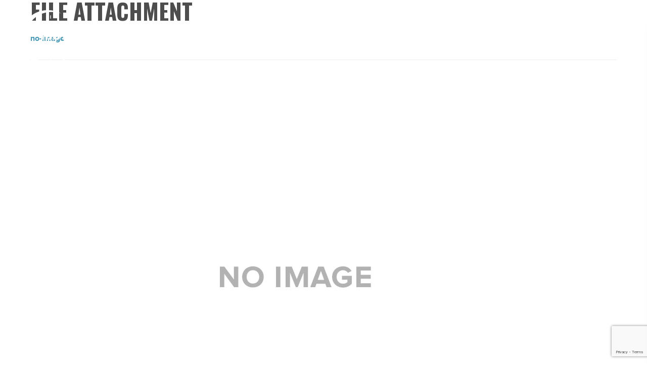

--- FILE ---
content_type: text/html; charset=UTF-8
request_url: https://www.historicalbranding.com/project/grand-valley-fortifiers/no-image/
body_size: 6943
content:
<!DOCTYPE html>
<!--[if IE 7]><html class="ie ie7" lang="en-US"><![endif]-->
<!--[if IE 8]><html class="ie ie8" lang="en-US"><![endif]-->
<!--[if !(IE 7) | !(IE 8)  ]><!--><html lang="en-US"><!--<![endif]-->

<head>
	<meta charset="UTF-8" />
	<title>no-image - Historical Branding Solutions</title>

	<link rel="apple-touch-icon-precomposed" sizes="57x57" href="https://www.historicalbranding.com/apple-touch-icon-57x57.png" />
	<link rel="apple-touch-icon-precomposed" sizes="114x114" href="https://www.historicalbranding.com/apple-touch-icon-114x114.png" />
	<link rel="apple-touch-icon-precomposed" sizes="72x72" href="https://www.historicalbranding.com/apple-touch-icon-72x72.png" />
	<link rel="apple-touch-icon-precomposed" sizes="144x144" href="https://www.historicalbranding.com/apple-touch-icon-144x144.png" />
	<link rel="apple-touch-icon-precomposed" sizes="120x120" href="https://www.historicalbranding.com/apple-touch-icon-120x120.png" />
	<link rel="apple-touch-icon-precomposed" sizes="152x152" href="https://www.historicalbranding.com/apple-touch-icon-152x152.png" />
	<link rel="icon" type="image/png" href="https://www.historicalbranding.com/favicon-32x32.png" sizes="32x32" />
	<link rel="icon" type="image/png" href="https://www.historicalbranding.com/favicon-16x16.png" sizes="16x16" />
	<meta name="application-name" content="Historical Branding Solutions"/>
	<meta name="msapplication-TileColor" content="#4295B3" />
	<meta name="msapplication-TileImage" content="https://www.historicalbranding.com/mstile-144x144.png" />

	<meta name="viewport" content="width=device-width, initial-scale=1, maximum-scale=1">

	<link rel="alternate" type="application/rss+xml" title="Historical Branding Solutions RSS Feed" href="https://www.historicalbranding.com/feed/" />
	<link rel="alternate" type="application/atom+xml" title="Historical Branding Solutions Atom Feed" href="https://www.historicalbranding.com/feed/atom/" />
	<link rel="pingback" href="https://www.historicalbranding.com/xmlrpc.php" />

	<script src="//use.typekit.net/meh7fzb.js"></script>
	<script>try{Typekit.load();}catch(e){}</script>

	<!--[if lt IE 9]>
		<script src="https://html5shim.googlecode.com/svn/trunk/html5.js"></script><script type="text/javascript">var $buoop={};$buoop.ol=window.onload;window.onload=function(){try{if($buoop.ol)$buoop.ol();}catch (e){};var e=document.createElement("script");e.setAttribute("type","text/javascript");e.setAttribute("src", "//browser-update.org/update.js");document.body.appendChild(e);}</script>
	<![endif]-->

	<!-- Google Analytics -->
	<script> (function(i,s,o,g,r,a,m){i['GoogleAnalyticsObject']=r;i[r]=i[r]||function(){ (i[r].q=i[r].q||[]).push(arguments)},i[r].l=1*new Date();a=s.createElement(o), m=s.getElementsByTagName(o)[0];a.async=1;a.src=g;m.parentNode.insertBefore(a,m) })(window,document,'script','//www.google-analytics.com/analytics.js','ga'); ga('create', 'UA-59453785-1', 'auto'); ga('send', 'pageview'); </script>

	<!-- Hotjar Tracking Code for www.historicalbranding.com -->
	<script>
	    (function(h,o,t,j,a,r){
	        h.hj=h.hj||function(){(h.hj.q=h.hj.q||[]).push(arguments)};
	        h._hjSettings={hjid:47717,hjsv:5};
	        a=o.getElementsByTagName('head')[0];
	        r=o.createElement('script');r.async=1;
	        r.src=t+h._hjSettings.hjid+j+h._hjSettings.hjsv;
	        a.appendChild(r);
	    })(window,document,'//static.hotjar.com/c/hotjar-','.js?sv=');
	</script>

	<!-- Who is visiting tracking code -->
	<script type="text/javascript">
	    (function (n) {
	        var u = window.location.href;
	        var p = u.split("/")[0];
	        var t = n.createElement("script"), i;
	        t.type = "text/javascript";
	        t.async = !0;
	        t.src = p + "//dashboard.whoisvisiting.com/who.js";
	        i = n.getElementsByTagName("script")[0];
	        i.parentNode.insertBefore(t, i)
	    })(document);

	        var whoparam = whoparam || [];
	        whoparam.push(["AcNo", "5303fdd5fb254acca8fbdd8fed44011f"]);
	        whoparam.push(["SendHit", ""]
	    );
	</script>

	<meta name='robots' content='index, follow, max-image-preview:large, max-snippet:-1, max-video-preview:-1' />

	<!-- This site is optimized with the Yoast SEO plugin v20.4 - https://yoast.com/wordpress/plugins/seo/ -->
	<link rel="canonical" href="https://www.historicalbranding.com/project/grand-valley-fortifiers/no-image/" />
	<meta property="og:locale" content="en_US" />
	<meta property="og:type" content="article" />
	<meta property="og:title" content="no-image - Historical Branding Solutions" />
	<meta property="og:url" content="https://www.historicalbranding.com/project/grand-valley-fortifiers/no-image/" />
	<meta property="og:site_name" content="Historical Branding Solutions" />
	<meta property="article:publisher" content="https://www.facebook.com/historicalbranding" />
	<meta property="og:image" content="https://www.historicalbranding.com/project/grand-valley-fortifiers/no-image" />
	<meta property="og:image:width" content="1024" />
	<meta property="og:image:height" content="800" />
	<meta property="og:image:type" content="image/jpeg" />
	<meta name="twitter:card" content="summary_large_image" />
	<meta name="twitter:site" content="@hbsstories" />
	<script type="application/ld+json" class="yoast-schema-graph">{"@context":"https://schema.org","@graph":[{"@type":"WebPage","@id":"https://www.historicalbranding.com/project/grand-valley-fortifiers/no-image/","url":"https://www.historicalbranding.com/project/grand-valley-fortifiers/no-image/","name":"no-image - Historical Branding Solutions","isPartOf":{"@id":"https://www.historicalbranding.com/#website"},"primaryImageOfPage":{"@id":"https://www.historicalbranding.com/project/grand-valley-fortifiers/no-image/#primaryimage"},"image":{"@id":"https://www.historicalbranding.com/project/grand-valley-fortifiers/no-image/#primaryimage"},"thumbnailUrl":"https://www.historicalbranding.com/wp-content/uploads/2015/05/no-image.jpg","datePublished":"2015-05-27T19:46:11+00:00","dateModified":"2015-05-27T19:46:11+00:00","breadcrumb":{"@id":"https://www.historicalbranding.com/project/grand-valley-fortifiers/no-image/#breadcrumb"},"inLanguage":"en-US","potentialAction":[{"@type":"ReadAction","target":["https://www.historicalbranding.com/project/grand-valley-fortifiers/no-image/"]}]},{"@type":"ImageObject","inLanguage":"en-US","@id":"https://www.historicalbranding.com/project/grand-valley-fortifiers/no-image/#primaryimage","url":"https://www.historicalbranding.com/wp-content/uploads/2015/05/no-image.jpg","contentUrl":"https://www.historicalbranding.com/wp-content/uploads/2015/05/no-image.jpg","width":1024,"height":800},{"@type":"BreadcrumbList","@id":"https://www.historicalbranding.com/project/grand-valley-fortifiers/no-image/#breadcrumb","itemListElement":[{"@type":"ListItem","position":1,"name":"Home","item":"https://www.historicalbranding.com/"},{"@type":"ListItem","position":2,"name":"Grand Valley Fortifiers","item":"https://www.historicalbranding.com/project/grand-valley-fortifiers/"},{"@type":"ListItem","position":3,"name":"no-image"}]},{"@type":"WebSite","@id":"https://www.historicalbranding.com/#website","url":"https://www.historicalbranding.com/","name":"Historical Branding Solutions","description":"Corporate history books and other company history material.","publisher":{"@id":"https://www.historicalbranding.com/#organization"},"potentialAction":[{"@type":"SearchAction","target":{"@type":"EntryPoint","urlTemplate":"https://www.historicalbranding.com/?s={search_term_string}"},"query-input":"required name=search_term_string"}],"inLanguage":"en-US"},{"@type":"Organization","@id":"https://www.historicalbranding.com/#organization","name":"Historical Branding Solutions","url":"https://www.historicalbranding.com/","logo":{"@type":"ImageObject","inLanguage":"en-US","@id":"https://www.historicalbranding.com/#/schema/logo/image/","url":"https://www.historicalbranding.com/wp-content/uploads/2023/03/hbs-logo-sticky.svg","contentUrl":"https://www.historicalbranding.com/wp-content/uploads/2023/03/hbs-logo-sticky.svg","width":54,"height":50,"caption":"Historical Branding Solutions"},"image":{"@id":"https://www.historicalbranding.com/#/schema/logo/image/"},"sameAs":["https://www.facebook.com/historicalbranding","https://twitter.com/hbsstories"]}]}</script>
	<!-- / Yoast SEO plugin. -->


<link rel='dns-prefetch' href='//ajax.googleapis.com' />
<link rel='dns-prefetch' href='//www.google.com' />
<script type="text/javascript">
window._wpemojiSettings = {"baseUrl":"https:\/\/s.w.org\/images\/core\/emoji\/14.0.0\/72x72\/","ext":".png","svgUrl":"https:\/\/s.w.org\/images\/core\/emoji\/14.0.0\/svg\/","svgExt":".svg","source":{"concatemoji":"https:\/\/www.historicalbranding.com\/wp-includes\/js\/wp-emoji-release.min.js?ver=6.2.8"}};
/*! This file is auto-generated */
!function(e,a,t){var n,r,o,i=a.createElement("canvas"),p=i.getContext&&i.getContext("2d");function s(e,t){p.clearRect(0,0,i.width,i.height),p.fillText(e,0,0);e=i.toDataURL();return p.clearRect(0,0,i.width,i.height),p.fillText(t,0,0),e===i.toDataURL()}function c(e){var t=a.createElement("script");t.src=e,t.defer=t.type="text/javascript",a.getElementsByTagName("head")[0].appendChild(t)}for(o=Array("flag","emoji"),t.supports={everything:!0,everythingExceptFlag:!0},r=0;r<o.length;r++)t.supports[o[r]]=function(e){if(p&&p.fillText)switch(p.textBaseline="top",p.font="600 32px Arial",e){case"flag":return s("\ud83c\udff3\ufe0f\u200d\u26a7\ufe0f","\ud83c\udff3\ufe0f\u200b\u26a7\ufe0f")?!1:!s("\ud83c\uddfa\ud83c\uddf3","\ud83c\uddfa\u200b\ud83c\uddf3")&&!s("\ud83c\udff4\udb40\udc67\udb40\udc62\udb40\udc65\udb40\udc6e\udb40\udc67\udb40\udc7f","\ud83c\udff4\u200b\udb40\udc67\u200b\udb40\udc62\u200b\udb40\udc65\u200b\udb40\udc6e\u200b\udb40\udc67\u200b\udb40\udc7f");case"emoji":return!s("\ud83e\udef1\ud83c\udffb\u200d\ud83e\udef2\ud83c\udfff","\ud83e\udef1\ud83c\udffb\u200b\ud83e\udef2\ud83c\udfff")}return!1}(o[r]),t.supports.everything=t.supports.everything&&t.supports[o[r]],"flag"!==o[r]&&(t.supports.everythingExceptFlag=t.supports.everythingExceptFlag&&t.supports[o[r]]);t.supports.everythingExceptFlag=t.supports.everythingExceptFlag&&!t.supports.flag,t.DOMReady=!1,t.readyCallback=function(){t.DOMReady=!0},t.supports.everything||(n=function(){t.readyCallback()},a.addEventListener?(a.addEventListener("DOMContentLoaded",n,!1),e.addEventListener("load",n,!1)):(e.attachEvent("onload",n),a.attachEvent("onreadystatechange",function(){"complete"===a.readyState&&t.readyCallback()})),(e=t.source||{}).concatemoji?c(e.concatemoji):e.wpemoji&&e.twemoji&&(c(e.twemoji),c(e.wpemoji)))}(window,document,window._wpemojiSettings);
</script>
<style type="text/css">
img.wp-smiley,
img.emoji {
	display: inline !important;
	border: none !important;
	box-shadow: none !important;
	height: 1em !important;
	width: 1em !important;
	margin: 0 0.07em !important;
	vertical-align: -0.1em !important;
	background: none !important;
	padding: 0 !important;
}
</style>
	<link rel='stylesheet' id='wp-block-library-css' href='https://www.historicalbranding.com/wp-includes/css/dist/block-library/style.min.css?ver=6.2.8' type='text/css' media='all' />
<link rel='stylesheet' id='safe-svg-block-frontend-css' href='https://www.historicalbranding.com/wp-content/plugins/safe-svg//dist/safe-svg-block-frontend.css?ver=2.1.0' type='text/css' media='all' />
<link rel='stylesheet' id='classic-theme-styles-css' href='https://www.historicalbranding.com/wp-includes/css/classic-themes.min.css?ver=6.2.8' type='text/css' media='all' />
<style id='global-styles-inline-css' type='text/css'>
body{--wp--preset--color--black: #000000;--wp--preset--color--cyan-bluish-gray: #abb8c3;--wp--preset--color--white: #ffffff;--wp--preset--color--pale-pink: #f78da7;--wp--preset--color--vivid-red: #cf2e2e;--wp--preset--color--luminous-vivid-orange: #ff6900;--wp--preset--color--luminous-vivid-amber: #fcb900;--wp--preset--color--light-green-cyan: #7bdcb5;--wp--preset--color--vivid-green-cyan: #00d084;--wp--preset--color--pale-cyan-blue: #8ed1fc;--wp--preset--color--vivid-cyan-blue: #0693e3;--wp--preset--color--vivid-purple: #9b51e0;--wp--preset--gradient--vivid-cyan-blue-to-vivid-purple: linear-gradient(135deg,rgba(6,147,227,1) 0%,rgb(155,81,224) 100%);--wp--preset--gradient--light-green-cyan-to-vivid-green-cyan: linear-gradient(135deg,rgb(122,220,180) 0%,rgb(0,208,130) 100%);--wp--preset--gradient--luminous-vivid-amber-to-luminous-vivid-orange: linear-gradient(135deg,rgba(252,185,0,1) 0%,rgba(255,105,0,1) 100%);--wp--preset--gradient--luminous-vivid-orange-to-vivid-red: linear-gradient(135deg,rgba(255,105,0,1) 0%,rgb(207,46,46) 100%);--wp--preset--gradient--very-light-gray-to-cyan-bluish-gray: linear-gradient(135deg,rgb(238,238,238) 0%,rgb(169,184,195) 100%);--wp--preset--gradient--cool-to-warm-spectrum: linear-gradient(135deg,rgb(74,234,220) 0%,rgb(151,120,209) 20%,rgb(207,42,186) 40%,rgb(238,44,130) 60%,rgb(251,105,98) 80%,rgb(254,248,76) 100%);--wp--preset--gradient--blush-light-purple: linear-gradient(135deg,rgb(255,206,236) 0%,rgb(152,150,240) 100%);--wp--preset--gradient--blush-bordeaux: linear-gradient(135deg,rgb(254,205,165) 0%,rgb(254,45,45) 50%,rgb(107,0,62) 100%);--wp--preset--gradient--luminous-dusk: linear-gradient(135deg,rgb(255,203,112) 0%,rgb(199,81,192) 50%,rgb(65,88,208) 100%);--wp--preset--gradient--pale-ocean: linear-gradient(135deg,rgb(255,245,203) 0%,rgb(182,227,212) 50%,rgb(51,167,181) 100%);--wp--preset--gradient--electric-grass: linear-gradient(135deg,rgb(202,248,128) 0%,rgb(113,206,126) 100%);--wp--preset--gradient--midnight: linear-gradient(135deg,rgb(2,3,129) 0%,rgb(40,116,252) 100%);--wp--preset--duotone--dark-grayscale: url('#wp-duotone-dark-grayscale');--wp--preset--duotone--grayscale: url('#wp-duotone-grayscale');--wp--preset--duotone--purple-yellow: url('#wp-duotone-purple-yellow');--wp--preset--duotone--blue-red: url('#wp-duotone-blue-red');--wp--preset--duotone--midnight: url('#wp-duotone-midnight');--wp--preset--duotone--magenta-yellow: url('#wp-duotone-magenta-yellow');--wp--preset--duotone--purple-green: url('#wp-duotone-purple-green');--wp--preset--duotone--blue-orange: url('#wp-duotone-blue-orange');--wp--preset--font-size--small: 13px;--wp--preset--font-size--medium: 20px;--wp--preset--font-size--large: 36px;--wp--preset--font-size--x-large: 42px;--wp--preset--spacing--20: 0.44rem;--wp--preset--spacing--30: 0.67rem;--wp--preset--spacing--40: 1rem;--wp--preset--spacing--50: 1.5rem;--wp--preset--spacing--60: 2.25rem;--wp--preset--spacing--70: 3.38rem;--wp--preset--spacing--80: 5.06rem;--wp--preset--shadow--natural: 6px 6px 9px rgba(0, 0, 0, 0.2);--wp--preset--shadow--deep: 12px 12px 50px rgba(0, 0, 0, 0.4);--wp--preset--shadow--sharp: 6px 6px 0px rgba(0, 0, 0, 0.2);--wp--preset--shadow--outlined: 6px 6px 0px -3px rgba(255, 255, 255, 1), 6px 6px rgba(0, 0, 0, 1);--wp--preset--shadow--crisp: 6px 6px 0px rgba(0, 0, 0, 1);}:where(.is-layout-flex){gap: 0.5em;}body .is-layout-flow > .alignleft{float: left;margin-inline-start: 0;margin-inline-end: 2em;}body .is-layout-flow > .alignright{float: right;margin-inline-start: 2em;margin-inline-end: 0;}body .is-layout-flow > .aligncenter{margin-left: auto !important;margin-right: auto !important;}body .is-layout-constrained > .alignleft{float: left;margin-inline-start: 0;margin-inline-end: 2em;}body .is-layout-constrained > .alignright{float: right;margin-inline-start: 2em;margin-inline-end: 0;}body .is-layout-constrained > .aligncenter{margin-left: auto !important;margin-right: auto !important;}body .is-layout-constrained > :where(:not(.alignleft):not(.alignright):not(.alignfull)){max-width: var(--wp--style--global--content-size);margin-left: auto !important;margin-right: auto !important;}body .is-layout-constrained > .alignwide{max-width: var(--wp--style--global--wide-size);}body .is-layout-flex{display: flex;}body .is-layout-flex{flex-wrap: wrap;align-items: center;}body .is-layout-flex > *{margin: 0;}:where(.wp-block-columns.is-layout-flex){gap: 2em;}.has-black-color{color: var(--wp--preset--color--black) !important;}.has-cyan-bluish-gray-color{color: var(--wp--preset--color--cyan-bluish-gray) !important;}.has-white-color{color: var(--wp--preset--color--white) !important;}.has-pale-pink-color{color: var(--wp--preset--color--pale-pink) !important;}.has-vivid-red-color{color: var(--wp--preset--color--vivid-red) !important;}.has-luminous-vivid-orange-color{color: var(--wp--preset--color--luminous-vivid-orange) !important;}.has-luminous-vivid-amber-color{color: var(--wp--preset--color--luminous-vivid-amber) !important;}.has-light-green-cyan-color{color: var(--wp--preset--color--light-green-cyan) !important;}.has-vivid-green-cyan-color{color: var(--wp--preset--color--vivid-green-cyan) !important;}.has-pale-cyan-blue-color{color: var(--wp--preset--color--pale-cyan-blue) !important;}.has-vivid-cyan-blue-color{color: var(--wp--preset--color--vivid-cyan-blue) !important;}.has-vivid-purple-color{color: var(--wp--preset--color--vivid-purple) !important;}.has-black-background-color{background-color: var(--wp--preset--color--black) !important;}.has-cyan-bluish-gray-background-color{background-color: var(--wp--preset--color--cyan-bluish-gray) !important;}.has-white-background-color{background-color: var(--wp--preset--color--white) !important;}.has-pale-pink-background-color{background-color: var(--wp--preset--color--pale-pink) !important;}.has-vivid-red-background-color{background-color: var(--wp--preset--color--vivid-red) !important;}.has-luminous-vivid-orange-background-color{background-color: var(--wp--preset--color--luminous-vivid-orange) !important;}.has-luminous-vivid-amber-background-color{background-color: var(--wp--preset--color--luminous-vivid-amber) !important;}.has-light-green-cyan-background-color{background-color: var(--wp--preset--color--light-green-cyan) !important;}.has-vivid-green-cyan-background-color{background-color: var(--wp--preset--color--vivid-green-cyan) !important;}.has-pale-cyan-blue-background-color{background-color: var(--wp--preset--color--pale-cyan-blue) !important;}.has-vivid-cyan-blue-background-color{background-color: var(--wp--preset--color--vivid-cyan-blue) !important;}.has-vivid-purple-background-color{background-color: var(--wp--preset--color--vivid-purple) !important;}.has-black-border-color{border-color: var(--wp--preset--color--black) !important;}.has-cyan-bluish-gray-border-color{border-color: var(--wp--preset--color--cyan-bluish-gray) !important;}.has-white-border-color{border-color: var(--wp--preset--color--white) !important;}.has-pale-pink-border-color{border-color: var(--wp--preset--color--pale-pink) !important;}.has-vivid-red-border-color{border-color: var(--wp--preset--color--vivid-red) !important;}.has-luminous-vivid-orange-border-color{border-color: var(--wp--preset--color--luminous-vivid-orange) !important;}.has-luminous-vivid-amber-border-color{border-color: var(--wp--preset--color--luminous-vivid-amber) !important;}.has-light-green-cyan-border-color{border-color: var(--wp--preset--color--light-green-cyan) !important;}.has-vivid-green-cyan-border-color{border-color: var(--wp--preset--color--vivid-green-cyan) !important;}.has-pale-cyan-blue-border-color{border-color: var(--wp--preset--color--pale-cyan-blue) !important;}.has-vivid-cyan-blue-border-color{border-color: var(--wp--preset--color--vivid-cyan-blue) !important;}.has-vivid-purple-border-color{border-color: var(--wp--preset--color--vivid-purple) !important;}.has-vivid-cyan-blue-to-vivid-purple-gradient-background{background: var(--wp--preset--gradient--vivid-cyan-blue-to-vivid-purple) !important;}.has-light-green-cyan-to-vivid-green-cyan-gradient-background{background: var(--wp--preset--gradient--light-green-cyan-to-vivid-green-cyan) !important;}.has-luminous-vivid-amber-to-luminous-vivid-orange-gradient-background{background: var(--wp--preset--gradient--luminous-vivid-amber-to-luminous-vivid-orange) !important;}.has-luminous-vivid-orange-to-vivid-red-gradient-background{background: var(--wp--preset--gradient--luminous-vivid-orange-to-vivid-red) !important;}.has-very-light-gray-to-cyan-bluish-gray-gradient-background{background: var(--wp--preset--gradient--very-light-gray-to-cyan-bluish-gray) !important;}.has-cool-to-warm-spectrum-gradient-background{background: var(--wp--preset--gradient--cool-to-warm-spectrum) !important;}.has-blush-light-purple-gradient-background{background: var(--wp--preset--gradient--blush-light-purple) !important;}.has-blush-bordeaux-gradient-background{background: var(--wp--preset--gradient--blush-bordeaux) !important;}.has-luminous-dusk-gradient-background{background: var(--wp--preset--gradient--luminous-dusk) !important;}.has-pale-ocean-gradient-background{background: var(--wp--preset--gradient--pale-ocean) !important;}.has-electric-grass-gradient-background{background: var(--wp--preset--gradient--electric-grass) !important;}.has-midnight-gradient-background{background: var(--wp--preset--gradient--midnight) !important;}.has-small-font-size{font-size: var(--wp--preset--font-size--small) !important;}.has-medium-font-size{font-size: var(--wp--preset--font-size--medium) !important;}.has-large-font-size{font-size: var(--wp--preset--font-size--large) !important;}.has-x-large-font-size{font-size: var(--wp--preset--font-size--x-large) !important;}
.wp-block-navigation a:where(:not(.wp-element-button)){color: inherit;}
:where(.wp-block-columns.is-layout-flex){gap: 2em;}
.wp-block-pullquote{font-size: 1.5em;line-height: 1.6;}
</style>
<link rel='stylesheet' id='simple-youtube-responsive-css' href='https://www.historicalbranding.com/wp-content/plugins/simple-youtube-responsive/css/yt-responsive.css?ver=3.1' type='text/css' media='all' />
<link rel='stylesheet' id='style-css' href='https://www.historicalbranding.com/wp-content/themes/hbs/build/style.min.css?ver=1621541867' type='text/css' media='all' />
<script type='text/javascript' src='//ajax.googleapis.com/ajax/libs/jquery/1.11.2/jquery.min.js?ver=1.11.2' id='jquery-js'></script>
<link rel="https://api.w.org/" href="https://www.historicalbranding.com/wp-json/" /><link rel="alternate" type="application/json" href="https://www.historicalbranding.com/wp-json/wp/v2/media/255" /><link rel="EditURI" type="application/rsd+xml" title="RSD" href="https://www.historicalbranding.com/xmlrpc.php?rsd" />
<link rel="wlwmanifest" type="application/wlwmanifest+xml" href="https://www.historicalbranding.com/wp-includes/wlwmanifest.xml" />
<meta name="generator" content="WordPress 6.2.8" />
<link rel='shortlink' href='https://www.historicalbranding.com/?p=255' />
<link rel="alternate" type="application/json+oembed" href="https://www.historicalbranding.com/wp-json/oembed/1.0/embed?url=https%3A%2F%2Fwww.historicalbranding.com%2Fproject%2Fgrand-valley-fortifiers%2Fno-image%2F" />
<link rel="alternate" type="text/xml+oembed" href="https://www.historicalbranding.com/wp-json/oembed/1.0/embed?url=https%3A%2F%2Fwww.historicalbranding.com%2Fproject%2Fgrand-valley-fortifiers%2Fno-image%2F&#038;format=xml" />
		<style type="text/css" id="wp-custom-css">
			.single-post blockquote cite {
    font-size: 14px;
    font-weight: 700;
    padding-top: 0;
    line-height: 17px;
    color: #444;
    padding-bottom: 11px;
}		</style>
		
</head>
<body data-rsssl=1 class="attachment attachment-template-default single single-attachment postid-255 attachmentid-255 attachment-jpeg wp-embed-responsive">

<div id="sticky">

	<div id="sticky-top" class="sticky-show sticky-up">

		<!-- Sticky for mobile -->

		<ul id="sticky-contact">
			<li id="sc-logo"><a href="https://www.historicalbranding.com"><img src="https://www.historicalbranding.com/wp-content/themes/hbs/images/hbs-logo-sticky.svg" onerror="this.src='https://www.historicalbranding.com/wp-content/themes/hbs/images/hbs-logo-sticky.png';this.onerror=null;" width="54" height="50" alt="Historical Branding Solutions logo" /></a></li>
			<li id="sc-phone"><a href="tel:519.501.1412">519.501.1412</a></li>
			<li id="sc-email"><a href="https://www.historicalbranding.com/contact/">Email Us</a></li>
			<li id="sc-linkedin"><a href="https://www.linkedin.com/company/historical-branding-solutions" target="_blank"></a></li>
			<li id="sc-facebook"><a href="https://www.facebook.com/historicalbranding" target="_blank"></a></li>
			<li id="sc-twitter"><a href="https://twitter.com/hbsstories" target="_blank"></a></li>
		</ul>

		<a id="sticky-hamburger" class="sticky-toggle" href="javascript:void(0);"><div><span></span><span></span><span></span><span></span></div></a>


		<!-- Sticky for desktop -->

		<div class="row">
			<div class="col span_12">

				<a id="sticky-top-nav-logo" href="https://www.historicalbranding.com"><img src="https://www.historicalbranding.com/wp-content/themes/hbs/images/hbs-logo-sticky.svg" onerror="this.src='https://www.historicalbranding.com/wp-content/themes/hbs/images/hbs-logo-sticky.png';this.onerror=null;" width="54" height="50" alt="Historical Branding Solutions logo" /></a>

				<ul id="sticky-top-nav" class="nav"><li id="menu-item-28" class="menu-item menu-item-type-post_type menu-item-object-page menu-item-has-children menu-item-28"><a href="https://www.historicalbranding.com/what-we-do/">What We Do</a>
<ul class="sub-menu">
	<li id="menu-item-169" class="menu-item menu-item-type-post_type menu-item-object-page menu-item-169"><a href="https://www.historicalbranding.com/what-we-do/">Products &#038; Services</a></li>
	<li id="menu-item-31" class="menu-item menu-item-type-post_type menu-item-object-page menu-item-31"><a href="https://www.historicalbranding.com/what-we-do/corporate-history-books/">Corporate History Books</a></li>
	<li id="menu-item-29" class="menu-item menu-item-type-post_type menu-item-object-page menu-item-29"><a href="https://www.historicalbranding.com/what-we-do/anniversary-books/">Anniversary Books</a></li>
	<li id="menu-item-30" class="menu-item menu-item-type-post_type menu-item-object-page menu-item-30"><a href="https://www.historicalbranding.com/what-we-do/story-branding-and-marketing/">Story Branding and Marketing</a></li>
</ul>
</li>
<li id="menu-item-32" class="menu-item menu-item-type-post_type menu-item-object-page menu-item-32"><a href="https://www.historicalbranding.com/our-work/">Our Work</a></li>
<li id="menu-item-33" class="menu-item menu-item-type-post_type menu-item-object-page menu-item-33"><a href="https://www.historicalbranding.com/about/">About</a></li>
<li id="menu-item-34" class="menu-item menu-item-type-post_type menu-item-object-page current_page_parent menu-item-34"><a href="https://www.historicalbranding.com/whats-new/">What&#8217;s New</a></li>
<li id="menu-item-35" class="menu-item menu-item-type-post_type menu-item-object-page menu-item-35"><a href="https://www.historicalbranding.com/contact/">Contact</a></li>
</ul>
			</div>
		</div>


	</div>

	<div id="sticky-slideout">

		<ul id="sticky-nav" class="nav"><li><a href="https://www.historicalbranding.com">Home</a></li><li class="menu-item menu-item-type-post_type menu-item-object-page menu-item-has-children menu-item-28"><a href="https://www.historicalbranding.com/what-we-do/">What We Do</a>
<ul class="sub-menu">
	<li class="menu-item menu-item-type-post_type menu-item-object-page menu-item-169"><a href="https://www.historicalbranding.com/what-we-do/">Products &#038; Services</a></li>
	<li class="menu-item menu-item-type-post_type menu-item-object-page menu-item-31"><a href="https://www.historicalbranding.com/what-we-do/corporate-history-books/">Corporate History Books</a></li>
	<li class="menu-item menu-item-type-post_type menu-item-object-page menu-item-29"><a href="https://www.historicalbranding.com/what-we-do/anniversary-books/">Anniversary Books</a></li>
	<li class="menu-item menu-item-type-post_type menu-item-object-page menu-item-30"><a href="https://www.historicalbranding.com/what-we-do/story-branding-and-marketing/">Story Branding and Marketing</a></li>
</ul>
</li>
<li class="menu-item menu-item-type-post_type menu-item-object-page menu-item-32"><a href="https://www.historicalbranding.com/our-work/">Our Work</a></li>
<li class="menu-item menu-item-type-post_type menu-item-object-page menu-item-33"><a href="https://www.historicalbranding.com/about/">About</a></li>
<li class="menu-item menu-item-type-post_type menu-item-object-page current_page_parent menu-item-34"><a href="https://www.historicalbranding.com/whats-new/">What&#8217;s New</a></li>
<li class="menu-item menu-item-type-post_type menu-item-object-page menu-item-35"><a href="https://www.historicalbranding.com/contact/">Contact</a></li>
</ul>
	</div>

	<div id="sticky-mask" class="sticky-toggle"></div>

</div>

<header id="header" class="clear">
	<div class="row">
		<div class="col span_12">

			<a id="logo" href="https://www.historicalbranding.com"><img src="https://www.historicalbranding.com/wp-content/themes/hbs/images/hbs-logo.svg" onerror="this.src='https://www.historicalbranding.com/wp-content/themes/hbs/images/hbs-logo.png';this.onerror=null;" width="256" height="110" alt="Historical Branding Solutions logo" /></a>

			<ul id="header-contact">
				<li><a href="tel:519.501.1412">519.501.1412</a></li>
				<li><a href="https://www.historicalbranding.com/contact/">Email Us</a></li>
				<li class="hc-linkedin-li"><a href="https://www.linkedin.com/company/historical-branding-solutions" target="_blank" id="hc-linkedin"></a></li>
				<li class="hc-facebook-li"><a id="hc-facebook" href="https://www.facebook.com/historicalbranding" target="_blank"></a></li>
				<li class="hc-twitter-li"><a id="hc-twitter" href="https://twitter.com/hbsstories" target="_blank"></a></li>
			</ul>

			<nav id="nav-wrap">
				<ul id="nav" class="nav"><li class="menu-item menu-item-type-post_type menu-item-object-page menu-item-has-children menu-item-28"><a href="https://www.historicalbranding.com/what-we-do/">What We Do</a>
<ul class="sub-menu">
	<li class="menu-item menu-item-type-post_type menu-item-object-page menu-item-169"><a href="https://www.historicalbranding.com/what-we-do/">Products &#038; Services</a></li>
	<li class="menu-item menu-item-type-post_type menu-item-object-page menu-item-31"><a href="https://www.historicalbranding.com/what-we-do/corporate-history-books/">Corporate History Books</a></li>
	<li class="menu-item menu-item-type-post_type menu-item-object-page menu-item-29"><a href="https://www.historicalbranding.com/what-we-do/anniversary-books/">Anniversary Books</a></li>
	<li class="menu-item menu-item-type-post_type menu-item-object-page menu-item-30"><a href="https://www.historicalbranding.com/what-we-do/story-branding-and-marketing/">Story Branding and Marketing</a></li>
</ul>
</li>
<li class="menu-item menu-item-type-post_type menu-item-object-page menu-item-32"><a href="https://www.historicalbranding.com/our-work/">Our Work</a></li>
<li class="menu-item menu-item-type-post_type menu-item-object-page menu-item-33"><a href="https://www.historicalbranding.com/about/">About</a></li>
<li class="menu-item menu-item-type-post_type menu-item-object-page current_page_parent menu-item-34"><a href="https://www.historicalbranding.com/whats-new/">What&#8217;s New</a></li>
<li class="menu-item menu-item-type-post_type menu-item-object-page menu-item-35"><a href="https://www.historicalbranding.com/contact/">Contact</a></li>
</ul>			</nav>

		</div>
	</div>
</header>

<div class="clear">
	<div class="row">
		<div class="col span_12">	
			<h1>File Attachment</h1>
			<p><a href="https://www.historicalbranding.com/wp-content/uploads/2015/05/no-image.jpg" title="no-image" rel="attachment">no-image</a></p>
			<hr />

			
			<a href="https://www.historicalbranding.com/wp-content/uploads/2015/05/no-image.jpg" title="no-image" rel="attachment"><img src="https://www.historicalbranding.com/wp-content/uploads/2015/05/no-image.jpg" width="1024" height="800" alt="" /></a>

				

			<div class="clear20"></div>
		</div>
	</div>
</div>

<footer id="footer" class="clear">
	<div class="row">
		<div class="col span_12">

			<ul id="footer-social">
				<li><a id="fs-linkedin" href="https://www.linkedin.com/company/historical-branding-solutions" target="_blank"></a></li>
				<li><a id="fs-facebook" href="https://www.facebook.com/historicalbranding" target="_blank"></a></li>
				<li><a id="fs-twitter" href="https://twitter.com/hbsstories" target="_blank"></a></li>
			</ul>

			<ul id="footer-copy">
				<li>&copy;2026 Historical Branding Solutions</li>
				<li><a id="fc-phone" href="tel:519.501.1412">519.501.1412</a></li>
				<li><a id="fc-echosims" href="https://www.echosims.com" target="_blank">Website crafted by echosims</a></li>
			</ul>

			<a id="footer-chamber" href="https://greaterkwchamber.com/" target="_blank"><img src="https://www.historicalbranding.com/wp-content/themes/hbs/images/chamber-of-commerce-logo.png" width="332" height="72" alt="Greater Kitchener Waterloo Chamber of Commerce logo" /></a>

		</div>
	</div>
</footer>

<script type='text/javascript' id='safe-svg-block-script-js-extra'>
/* <![CDATA[ */
var safe_svg_personalizer_params = {"ajax_url":"https:\/\/www.historicalbranding.com\/wp-admin\/admin-ajax.php","ajax_nonce":"5e4b850ca5"};
/* ]]> */
</script>
<script type='text/javascript' src='https://www.historicalbranding.com/wp-content/plugins/safe-svg/dist/safe-svg-block-frontend.js?ver=556b801b5c62d7bda047' id='safe-svg-block-script-js'></script>
<script type='text/javascript' src='https://www.historicalbranding.com/wp-content/plugins/simple-youtube-responsive/js/yt-responsive.min.js?ver=3.1' id='simple-youtube-responsive-js'></script>
<script type='text/javascript' src='//ajax.googleapis.com/ajax/libs/jqueryui/1.11.3/jquery-ui.min.js?ver=1.11.3' id='jquery-ui-core-js'></script>
<script type='text/javascript' src='https://www.historicalbranding.com/wp-content/themes/hbs/js/script-common.js' id='script-common-js'></script>
<script type='text/javascript' id='gforms_recaptcha_recaptcha-js-extra'>
/* <![CDATA[ */
var gforms_recaptcha_recaptcha_strings = {"site_key":"6LfwHUMlAAAAAJVaMUHIOW6FTKoDLTgJyRcMv0mU","ajaxurl":"https:\/\/www.historicalbranding.com\/wp-admin\/admin-ajax.php","nonce":"15dadd3b53"};
/* ]]> */
</script>
<script type='text/javascript' src='https://www.google.com/recaptcha/api.js?render=6LfwHUMlAAAAAJVaMUHIOW6FTKoDLTgJyRcMv0mU&#038;ver=1.1' id='gforms_recaptcha_recaptcha-js'></script>

</body>
</html>

--- FILE ---
content_type: text/html; charset=utf-8
request_url: https://www.google.com/recaptcha/api2/anchor?ar=1&k=6LfwHUMlAAAAAJVaMUHIOW6FTKoDLTgJyRcMv0mU&co=aHR0cHM6Ly93d3cuaGlzdG9yaWNhbGJyYW5kaW5nLmNvbTo0NDM.&hl=en&v=PoyoqOPhxBO7pBk68S4YbpHZ&size=invisible&anchor-ms=20000&execute-ms=30000&cb=bu7kd66b4hpm
body_size: 48738
content:
<!DOCTYPE HTML><html dir="ltr" lang="en"><head><meta http-equiv="Content-Type" content="text/html; charset=UTF-8">
<meta http-equiv="X-UA-Compatible" content="IE=edge">
<title>reCAPTCHA</title>
<style type="text/css">
/* cyrillic-ext */
@font-face {
  font-family: 'Roboto';
  font-style: normal;
  font-weight: 400;
  font-stretch: 100%;
  src: url(//fonts.gstatic.com/s/roboto/v48/KFO7CnqEu92Fr1ME7kSn66aGLdTylUAMa3GUBHMdazTgWw.woff2) format('woff2');
  unicode-range: U+0460-052F, U+1C80-1C8A, U+20B4, U+2DE0-2DFF, U+A640-A69F, U+FE2E-FE2F;
}
/* cyrillic */
@font-face {
  font-family: 'Roboto';
  font-style: normal;
  font-weight: 400;
  font-stretch: 100%;
  src: url(//fonts.gstatic.com/s/roboto/v48/KFO7CnqEu92Fr1ME7kSn66aGLdTylUAMa3iUBHMdazTgWw.woff2) format('woff2');
  unicode-range: U+0301, U+0400-045F, U+0490-0491, U+04B0-04B1, U+2116;
}
/* greek-ext */
@font-face {
  font-family: 'Roboto';
  font-style: normal;
  font-weight: 400;
  font-stretch: 100%;
  src: url(//fonts.gstatic.com/s/roboto/v48/KFO7CnqEu92Fr1ME7kSn66aGLdTylUAMa3CUBHMdazTgWw.woff2) format('woff2');
  unicode-range: U+1F00-1FFF;
}
/* greek */
@font-face {
  font-family: 'Roboto';
  font-style: normal;
  font-weight: 400;
  font-stretch: 100%;
  src: url(//fonts.gstatic.com/s/roboto/v48/KFO7CnqEu92Fr1ME7kSn66aGLdTylUAMa3-UBHMdazTgWw.woff2) format('woff2');
  unicode-range: U+0370-0377, U+037A-037F, U+0384-038A, U+038C, U+038E-03A1, U+03A3-03FF;
}
/* math */
@font-face {
  font-family: 'Roboto';
  font-style: normal;
  font-weight: 400;
  font-stretch: 100%;
  src: url(//fonts.gstatic.com/s/roboto/v48/KFO7CnqEu92Fr1ME7kSn66aGLdTylUAMawCUBHMdazTgWw.woff2) format('woff2');
  unicode-range: U+0302-0303, U+0305, U+0307-0308, U+0310, U+0312, U+0315, U+031A, U+0326-0327, U+032C, U+032F-0330, U+0332-0333, U+0338, U+033A, U+0346, U+034D, U+0391-03A1, U+03A3-03A9, U+03B1-03C9, U+03D1, U+03D5-03D6, U+03F0-03F1, U+03F4-03F5, U+2016-2017, U+2034-2038, U+203C, U+2040, U+2043, U+2047, U+2050, U+2057, U+205F, U+2070-2071, U+2074-208E, U+2090-209C, U+20D0-20DC, U+20E1, U+20E5-20EF, U+2100-2112, U+2114-2115, U+2117-2121, U+2123-214F, U+2190, U+2192, U+2194-21AE, U+21B0-21E5, U+21F1-21F2, U+21F4-2211, U+2213-2214, U+2216-22FF, U+2308-230B, U+2310, U+2319, U+231C-2321, U+2336-237A, U+237C, U+2395, U+239B-23B7, U+23D0, U+23DC-23E1, U+2474-2475, U+25AF, U+25B3, U+25B7, U+25BD, U+25C1, U+25CA, U+25CC, U+25FB, U+266D-266F, U+27C0-27FF, U+2900-2AFF, U+2B0E-2B11, U+2B30-2B4C, U+2BFE, U+3030, U+FF5B, U+FF5D, U+1D400-1D7FF, U+1EE00-1EEFF;
}
/* symbols */
@font-face {
  font-family: 'Roboto';
  font-style: normal;
  font-weight: 400;
  font-stretch: 100%;
  src: url(//fonts.gstatic.com/s/roboto/v48/KFO7CnqEu92Fr1ME7kSn66aGLdTylUAMaxKUBHMdazTgWw.woff2) format('woff2');
  unicode-range: U+0001-000C, U+000E-001F, U+007F-009F, U+20DD-20E0, U+20E2-20E4, U+2150-218F, U+2190, U+2192, U+2194-2199, U+21AF, U+21E6-21F0, U+21F3, U+2218-2219, U+2299, U+22C4-22C6, U+2300-243F, U+2440-244A, U+2460-24FF, U+25A0-27BF, U+2800-28FF, U+2921-2922, U+2981, U+29BF, U+29EB, U+2B00-2BFF, U+4DC0-4DFF, U+FFF9-FFFB, U+10140-1018E, U+10190-1019C, U+101A0, U+101D0-101FD, U+102E0-102FB, U+10E60-10E7E, U+1D2C0-1D2D3, U+1D2E0-1D37F, U+1F000-1F0FF, U+1F100-1F1AD, U+1F1E6-1F1FF, U+1F30D-1F30F, U+1F315, U+1F31C, U+1F31E, U+1F320-1F32C, U+1F336, U+1F378, U+1F37D, U+1F382, U+1F393-1F39F, U+1F3A7-1F3A8, U+1F3AC-1F3AF, U+1F3C2, U+1F3C4-1F3C6, U+1F3CA-1F3CE, U+1F3D4-1F3E0, U+1F3ED, U+1F3F1-1F3F3, U+1F3F5-1F3F7, U+1F408, U+1F415, U+1F41F, U+1F426, U+1F43F, U+1F441-1F442, U+1F444, U+1F446-1F449, U+1F44C-1F44E, U+1F453, U+1F46A, U+1F47D, U+1F4A3, U+1F4B0, U+1F4B3, U+1F4B9, U+1F4BB, U+1F4BF, U+1F4C8-1F4CB, U+1F4D6, U+1F4DA, U+1F4DF, U+1F4E3-1F4E6, U+1F4EA-1F4ED, U+1F4F7, U+1F4F9-1F4FB, U+1F4FD-1F4FE, U+1F503, U+1F507-1F50B, U+1F50D, U+1F512-1F513, U+1F53E-1F54A, U+1F54F-1F5FA, U+1F610, U+1F650-1F67F, U+1F687, U+1F68D, U+1F691, U+1F694, U+1F698, U+1F6AD, U+1F6B2, U+1F6B9-1F6BA, U+1F6BC, U+1F6C6-1F6CF, U+1F6D3-1F6D7, U+1F6E0-1F6EA, U+1F6F0-1F6F3, U+1F6F7-1F6FC, U+1F700-1F7FF, U+1F800-1F80B, U+1F810-1F847, U+1F850-1F859, U+1F860-1F887, U+1F890-1F8AD, U+1F8B0-1F8BB, U+1F8C0-1F8C1, U+1F900-1F90B, U+1F93B, U+1F946, U+1F984, U+1F996, U+1F9E9, U+1FA00-1FA6F, U+1FA70-1FA7C, U+1FA80-1FA89, U+1FA8F-1FAC6, U+1FACE-1FADC, U+1FADF-1FAE9, U+1FAF0-1FAF8, U+1FB00-1FBFF;
}
/* vietnamese */
@font-face {
  font-family: 'Roboto';
  font-style: normal;
  font-weight: 400;
  font-stretch: 100%;
  src: url(//fonts.gstatic.com/s/roboto/v48/KFO7CnqEu92Fr1ME7kSn66aGLdTylUAMa3OUBHMdazTgWw.woff2) format('woff2');
  unicode-range: U+0102-0103, U+0110-0111, U+0128-0129, U+0168-0169, U+01A0-01A1, U+01AF-01B0, U+0300-0301, U+0303-0304, U+0308-0309, U+0323, U+0329, U+1EA0-1EF9, U+20AB;
}
/* latin-ext */
@font-face {
  font-family: 'Roboto';
  font-style: normal;
  font-weight: 400;
  font-stretch: 100%;
  src: url(//fonts.gstatic.com/s/roboto/v48/KFO7CnqEu92Fr1ME7kSn66aGLdTylUAMa3KUBHMdazTgWw.woff2) format('woff2');
  unicode-range: U+0100-02BA, U+02BD-02C5, U+02C7-02CC, U+02CE-02D7, U+02DD-02FF, U+0304, U+0308, U+0329, U+1D00-1DBF, U+1E00-1E9F, U+1EF2-1EFF, U+2020, U+20A0-20AB, U+20AD-20C0, U+2113, U+2C60-2C7F, U+A720-A7FF;
}
/* latin */
@font-face {
  font-family: 'Roboto';
  font-style: normal;
  font-weight: 400;
  font-stretch: 100%;
  src: url(//fonts.gstatic.com/s/roboto/v48/KFO7CnqEu92Fr1ME7kSn66aGLdTylUAMa3yUBHMdazQ.woff2) format('woff2');
  unicode-range: U+0000-00FF, U+0131, U+0152-0153, U+02BB-02BC, U+02C6, U+02DA, U+02DC, U+0304, U+0308, U+0329, U+2000-206F, U+20AC, U+2122, U+2191, U+2193, U+2212, U+2215, U+FEFF, U+FFFD;
}
/* cyrillic-ext */
@font-face {
  font-family: 'Roboto';
  font-style: normal;
  font-weight: 500;
  font-stretch: 100%;
  src: url(//fonts.gstatic.com/s/roboto/v48/KFO7CnqEu92Fr1ME7kSn66aGLdTylUAMa3GUBHMdazTgWw.woff2) format('woff2');
  unicode-range: U+0460-052F, U+1C80-1C8A, U+20B4, U+2DE0-2DFF, U+A640-A69F, U+FE2E-FE2F;
}
/* cyrillic */
@font-face {
  font-family: 'Roboto';
  font-style: normal;
  font-weight: 500;
  font-stretch: 100%;
  src: url(//fonts.gstatic.com/s/roboto/v48/KFO7CnqEu92Fr1ME7kSn66aGLdTylUAMa3iUBHMdazTgWw.woff2) format('woff2');
  unicode-range: U+0301, U+0400-045F, U+0490-0491, U+04B0-04B1, U+2116;
}
/* greek-ext */
@font-face {
  font-family: 'Roboto';
  font-style: normal;
  font-weight: 500;
  font-stretch: 100%;
  src: url(//fonts.gstatic.com/s/roboto/v48/KFO7CnqEu92Fr1ME7kSn66aGLdTylUAMa3CUBHMdazTgWw.woff2) format('woff2');
  unicode-range: U+1F00-1FFF;
}
/* greek */
@font-face {
  font-family: 'Roboto';
  font-style: normal;
  font-weight: 500;
  font-stretch: 100%;
  src: url(//fonts.gstatic.com/s/roboto/v48/KFO7CnqEu92Fr1ME7kSn66aGLdTylUAMa3-UBHMdazTgWw.woff2) format('woff2');
  unicode-range: U+0370-0377, U+037A-037F, U+0384-038A, U+038C, U+038E-03A1, U+03A3-03FF;
}
/* math */
@font-face {
  font-family: 'Roboto';
  font-style: normal;
  font-weight: 500;
  font-stretch: 100%;
  src: url(//fonts.gstatic.com/s/roboto/v48/KFO7CnqEu92Fr1ME7kSn66aGLdTylUAMawCUBHMdazTgWw.woff2) format('woff2');
  unicode-range: U+0302-0303, U+0305, U+0307-0308, U+0310, U+0312, U+0315, U+031A, U+0326-0327, U+032C, U+032F-0330, U+0332-0333, U+0338, U+033A, U+0346, U+034D, U+0391-03A1, U+03A3-03A9, U+03B1-03C9, U+03D1, U+03D5-03D6, U+03F0-03F1, U+03F4-03F5, U+2016-2017, U+2034-2038, U+203C, U+2040, U+2043, U+2047, U+2050, U+2057, U+205F, U+2070-2071, U+2074-208E, U+2090-209C, U+20D0-20DC, U+20E1, U+20E5-20EF, U+2100-2112, U+2114-2115, U+2117-2121, U+2123-214F, U+2190, U+2192, U+2194-21AE, U+21B0-21E5, U+21F1-21F2, U+21F4-2211, U+2213-2214, U+2216-22FF, U+2308-230B, U+2310, U+2319, U+231C-2321, U+2336-237A, U+237C, U+2395, U+239B-23B7, U+23D0, U+23DC-23E1, U+2474-2475, U+25AF, U+25B3, U+25B7, U+25BD, U+25C1, U+25CA, U+25CC, U+25FB, U+266D-266F, U+27C0-27FF, U+2900-2AFF, U+2B0E-2B11, U+2B30-2B4C, U+2BFE, U+3030, U+FF5B, U+FF5D, U+1D400-1D7FF, U+1EE00-1EEFF;
}
/* symbols */
@font-face {
  font-family: 'Roboto';
  font-style: normal;
  font-weight: 500;
  font-stretch: 100%;
  src: url(//fonts.gstatic.com/s/roboto/v48/KFO7CnqEu92Fr1ME7kSn66aGLdTylUAMaxKUBHMdazTgWw.woff2) format('woff2');
  unicode-range: U+0001-000C, U+000E-001F, U+007F-009F, U+20DD-20E0, U+20E2-20E4, U+2150-218F, U+2190, U+2192, U+2194-2199, U+21AF, U+21E6-21F0, U+21F3, U+2218-2219, U+2299, U+22C4-22C6, U+2300-243F, U+2440-244A, U+2460-24FF, U+25A0-27BF, U+2800-28FF, U+2921-2922, U+2981, U+29BF, U+29EB, U+2B00-2BFF, U+4DC0-4DFF, U+FFF9-FFFB, U+10140-1018E, U+10190-1019C, U+101A0, U+101D0-101FD, U+102E0-102FB, U+10E60-10E7E, U+1D2C0-1D2D3, U+1D2E0-1D37F, U+1F000-1F0FF, U+1F100-1F1AD, U+1F1E6-1F1FF, U+1F30D-1F30F, U+1F315, U+1F31C, U+1F31E, U+1F320-1F32C, U+1F336, U+1F378, U+1F37D, U+1F382, U+1F393-1F39F, U+1F3A7-1F3A8, U+1F3AC-1F3AF, U+1F3C2, U+1F3C4-1F3C6, U+1F3CA-1F3CE, U+1F3D4-1F3E0, U+1F3ED, U+1F3F1-1F3F3, U+1F3F5-1F3F7, U+1F408, U+1F415, U+1F41F, U+1F426, U+1F43F, U+1F441-1F442, U+1F444, U+1F446-1F449, U+1F44C-1F44E, U+1F453, U+1F46A, U+1F47D, U+1F4A3, U+1F4B0, U+1F4B3, U+1F4B9, U+1F4BB, U+1F4BF, U+1F4C8-1F4CB, U+1F4D6, U+1F4DA, U+1F4DF, U+1F4E3-1F4E6, U+1F4EA-1F4ED, U+1F4F7, U+1F4F9-1F4FB, U+1F4FD-1F4FE, U+1F503, U+1F507-1F50B, U+1F50D, U+1F512-1F513, U+1F53E-1F54A, U+1F54F-1F5FA, U+1F610, U+1F650-1F67F, U+1F687, U+1F68D, U+1F691, U+1F694, U+1F698, U+1F6AD, U+1F6B2, U+1F6B9-1F6BA, U+1F6BC, U+1F6C6-1F6CF, U+1F6D3-1F6D7, U+1F6E0-1F6EA, U+1F6F0-1F6F3, U+1F6F7-1F6FC, U+1F700-1F7FF, U+1F800-1F80B, U+1F810-1F847, U+1F850-1F859, U+1F860-1F887, U+1F890-1F8AD, U+1F8B0-1F8BB, U+1F8C0-1F8C1, U+1F900-1F90B, U+1F93B, U+1F946, U+1F984, U+1F996, U+1F9E9, U+1FA00-1FA6F, U+1FA70-1FA7C, U+1FA80-1FA89, U+1FA8F-1FAC6, U+1FACE-1FADC, U+1FADF-1FAE9, U+1FAF0-1FAF8, U+1FB00-1FBFF;
}
/* vietnamese */
@font-face {
  font-family: 'Roboto';
  font-style: normal;
  font-weight: 500;
  font-stretch: 100%;
  src: url(//fonts.gstatic.com/s/roboto/v48/KFO7CnqEu92Fr1ME7kSn66aGLdTylUAMa3OUBHMdazTgWw.woff2) format('woff2');
  unicode-range: U+0102-0103, U+0110-0111, U+0128-0129, U+0168-0169, U+01A0-01A1, U+01AF-01B0, U+0300-0301, U+0303-0304, U+0308-0309, U+0323, U+0329, U+1EA0-1EF9, U+20AB;
}
/* latin-ext */
@font-face {
  font-family: 'Roboto';
  font-style: normal;
  font-weight: 500;
  font-stretch: 100%;
  src: url(//fonts.gstatic.com/s/roboto/v48/KFO7CnqEu92Fr1ME7kSn66aGLdTylUAMa3KUBHMdazTgWw.woff2) format('woff2');
  unicode-range: U+0100-02BA, U+02BD-02C5, U+02C7-02CC, U+02CE-02D7, U+02DD-02FF, U+0304, U+0308, U+0329, U+1D00-1DBF, U+1E00-1E9F, U+1EF2-1EFF, U+2020, U+20A0-20AB, U+20AD-20C0, U+2113, U+2C60-2C7F, U+A720-A7FF;
}
/* latin */
@font-face {
  font-family: 'Roboto';
  font-style: normal;
  font-weight: 500;
  font-stretch: 100%;
  src: url(//fonts.gstatic.com/s/roboto/v48/KFO7CnqEu92Fr1ME7kSn66aGLdTylUAMa3yUBHMdazQ.woff2) format('woff2');
  unicode-range: U+0000-00FF, U+0131, U+0152-0153, U+02BB-02BC, U+02C6, U+02DA, U+02DC, U+0304, U+0308, U+0329, U+2000-206F, U+20AC, U+2122, U+2191, U+2193, U+2212, U+2215, U+FEFF, U+FFFD;
}
/* cyrillic-ext */
@font-face {
  font-family: 'Roboto';
  font-style: normal;
  font-weight: 900;
  font-stretch: 100%;
  src: url(//fonts.gstatic.com/s/roboto/v48/KFO7CnqEu92Fr1ME7kSn66aGLdTylUAMa3GUBHMdazTgWw.woff2) format('woff2');
  unicode-range: U+0460-052F, U+1C80-1C8A, U+20B4, U+2DE0-2DFF, U+A640-A69F, U+FE2E-FE2F;
}
/* cyrillic */
@font-face {
  font-family: 'Roboto';
  font-style: normal;
  font-weight: 900;
  font-stretch: 100%;
  src: url(//fonts.gstatic.com/s/roboto/v48/KFO7CnqEu92Fr1ME7kSn66aGLdTylUAMa3iUBHMdazTgWw.woff2) format('woff2');
  unicode-range: U+0301, U+0400-045F, U+0490-0491, U+04B0-04B1, U+2116;
}
/* greek-ext */
@font-face {
  font-family: 'Roboto';
  font-style: normal;
  font-weight: 900;
  font-stretch: 100%;
  src: url(//fonts.gstatic.com/s/roboto/v48/KFO7CnqEu92Fr1ME7kSn66aGLdTylUAMa3CUBHMdazTgWw.woff2) format('woff2');
  unicode-range: U+1F00-1FFF;
}
/* greek */
@font-face {
  font-family: 'Roboto';
  font-style: normal;
  font-weight: 900;
  font-stretch: 100%;
  src: url(//fonts.gstatic.com/s/roboto/v48/KFO7CnqEu92Fr1ME7kSn66aGLdTylUAMa3-UBHMdazTgWw.woff2) format('woff2');
  unicode-range: U+0370-0377, U+037A-037F, U+0384-038A, U+038C, U+038E-03A1, U+03A3-03FF;
}
/* math */
@font-face {
  font-family: 'Roboto';
  font-style: normal;
  font-weight: 900;
  font-stretch: 100%;
  src: url(//fonts.gstatic.com/s/roboto/v48/KFO7CnqEu92Fr1ME7kSn66aGLdTylUAMawCUBHMdazTgWw.woff2) format('woff2');
  unicode-range: U+0302-0303, U+0305, U+0307-0308, U+0310, U+0312, U+0315, U+031A, U+0326-0327, U+032C, U+032F-0330, U+0332-0333, U+0338, U+033A, U+0346, U+034D, U+0391-03A1, U+03A3-03A9, U+03B1-03C9, U+03D1, U+03D5-03D6, U+03F0-03F1, U+03F4-03F5, U+2016-2017, U+2034-2038, U+203C, U+2040, U+2043, U+2047, U+2050, U+2057, U+205F, U+2070-2071, U+2074-208E, U+2090-209C, U+20D0-20DC, U+20E1, U+20E5-20EF, U+2100-2112, U+2114-2115, U+2117-2121, U+2123-214F, U+2190, U+2192, U+2194-21AE, U+21B0-21E5, U+21F1-21F2, U+21F4-2211, U+2213-2214, U+2216-22FF, U+2308-230B, U+2310, U+2319, U+231C-2321, U+2336-237A, U+237C, U+2395, U+239B-23B7, U+23D0, U+23DC-23E1, U+2474-2475, U+25AF, U+25B3, U+25B7, U+25BD, U+25C1, U+25CA, U+25CC, U+25FB, U+266D-266F, U+27C0-27FF, U+2900-2AFF, U+2B0E-2B11, U+2B30-2B4C, U+2BFE, U+3030, U+FF5B, U+FF5D, U+1D400-1D7FF, U+1EE00-1EEFF;
}
/* symbols */
@font-face {
  font-family: 'Roboto';
  font-style: normal;
  font-weight: 900;
  font-stretch: 100%;
  src: url(//fonts.gstatic.com/s/roboto/v48/KFO7CnqEu92Fr1ME7kSn66aGLdTylUAMaxKUBHMdazTgWw.woff2) format('woff2');
  unicode-range: U+0001-000C, U+000E-001F, U+007F-009F, U+20DD-20E0, U+20E2-20E4, U+2150-218F, U+2190, U+2192, U+2194-2199, U+21AF, U+21E6-21F0, U+21F3, U+2218-2219, U+2299, U+22C4-22C6, U+2300-243F, U+2440-244A, U+2460-24FF, U+25A0-27BF, U+2800-28FF, U+2921-2922, U+2981, U+29BF, U+29EB, U+2B00-2BFF, U+4DC0-4DFF, U+FFF9-FFFB, U+10140-1018E, U+10190-1019C, U+101A0, U+101D0-101FD, U+102E0-102FB, U+10E60-10E7E, U+1D2C0-1D2D3, U+1D2E0-1D37F, U+1F000-1F0FF, U+1F100-1F1AD, U+1F1E6-1F1FF, U+1F30D-1F30F, U+1F315, U+1F31C, U+1F31E, U+1F320-1F32C, U+1F336, U+1F378, U+1F37D, U+1F382, U+1F393-1F39F, U+1F3A7-1F3A8, U+1F3AC-1F3AF, U+1F3C2, U+1F3C4-1F3C6, U+1F3CA-1F3CE, U+1F3D4-1F3E0, U+1F3ED, U+1F3F1-1F3F3, U+1F3F5-1F3F7, U+1F408, U+1F415, U+1F41F, U+1F426, U+1F43F, U+1F441-1F442, U+1F444, U+1F446-1F449, U+1F44C-1F44E, U+1F453, U+1F46A, U+1F47D, U+1F4A3, U+1F4B0, U+1F4B3, U+1F4B9, U+1F4BB, U+1F4BF, U+1F4C8-1F4CB, U+1F4D6, U+1F4DA, U+1F4DF, U+1F4E3-1F4E6, U+1F4EA-1F4ED, U+1F4F7, U+1F4F9-1F4FB, U+1F4FD-1F4FE, U+1F503, U+1F507-1F50B, U+1F50D, U+1F512-1F513, U+1F53E-1F54A, U+1F54F-1F5FA, U+1F610, U+1F650-1F67F, U+1F687, U+1F68D, U+1F691, U+1F694, U+1F698, U+1F6AD, U+1F6B2, U+1F6B9-1F6BA, U+1F6BC, U+1F6C6-1F6CF, U+1F6D3-1F6D7, U+1F6E0-1F6EA, U+1F6F0-1F6F3, U+1F6F7-1F6FC, U+1F700-1F7FF, U+1F800-1F80B, U+1F810-1F847, U+1F850-1F859, U+1F860-1F887, U+1F890-1F8AD, U+1F8B0-1F8BB, U+1F8C0-1F8C1, U+1F900-1F90B, U+1F93B, U+1F946, U+1F984, U+1F996, U+1F9E9, U+1FA00-1FA6F, U+1FA70-1FA7C, U+1FA80-1FA89, U+1FA8F-1FAC6, U+1FACE-1FADC, U+1FADF-1FAE9, U+1FAF0-1FAF8, U+1FB00-1FBFF;
}
/* vietnamese */
@font-face {
  font-family: 'Roboto';
  font-style: normal;
  font-weight: 900;
  font-stretch: 100%;
  src: url(//fonts.gstatic.com/s/roboto/v48/KFO7CnqEu92Fr1ME7kSn66aGLdTylUAMa3OUBHMdazTgWw.woff2) format('woff2');
  unicode-range: U+0102-0103, U+0110-0111, U+0128-0129, U+0168-0169, U+01A0-01A1, U+01AF-01B0, U+0300-0301, U+0303-0304, U+0308-0309, U+0323, U+0329, U+1EA0-1EF9, U+20AB;
}
/* latin-ext */
@font-face {
  font-family: 'Roboto';
  font-style: normal;
  font-weight: 900;
  font-stretch: 100%;
  src: url(//fonts.gstatic.com/s/roboto/v48/KFO7CnqEu92Fr1ME7kSn66aGLdTylUAMa3KUBHMdazTgWw.woff2) format('woff2');
  unicode-range: U+0100-02BA, U+02BD-02C5, U+02C7-02CC, U+02CE-02D7, U+02DD-02FF, U+0304, U+0308, U+0329, U+1D00-1DBF, U+1E00-1E9F, U+1EF2-1EFF, U+2020, U+20A0-20AB, U+20AD-20C0, U+2113, U+2C60-2C7F, U+A720-A7FF;
}
/* latin */
@font-face {
  font-family: 'Roboto';
  font-style: normal;
  font-weight: 900;
  font-stretch: 100%;
  src: url(//fonts.gstatic.com/s/roboto/v48/KFO7CnqEu92Fr1ME7kSn66aGLdTylUAMa3yUBHMdazQ.woff2) format('woff2');
  unicode-range: U+0000-00FF, U+0131, U+0152-0153, U+02BB-02BC, U+02C6, U+02DA, U+02DC, U+0304, U+0308, U+0329, U+2000-206F, U+20AC, U+2122, U+2191, U+2193, U+2212, U+2215, U+FEFF, U+FFFD;
}

</style>
<link rel="stylesheet" type="text/css" href="https://www.gstatic.com/recaptcha/releases/PoyoqOPhxBO7pBk68S4YbpHZ/styles__ltr.css">
<script nonce="IuBQ3yGT6Ob42jvlOVx7FQ" type="text/javascript">window['__recaptcha_api'] = 'https://www.google.com/recaptcha/api2/';</script>
<script type="text/javascript" src="https://www.gstatic.com/recaptcha/releases/PoyoqOPhxBO7pBk68S4YbpHZ/recaptcha__en.js" nonce="IuBQ3yGT6Ob42jvlOVx7FQ">
      
    </script></head>
<body><div id="rc-anchor-alert" class="rc-anchor-alert"></div>
<input type="hidden" id="recaptcha-token" value="[base64]">
<script type="text/javascript" nonce="IuBQ3yGT6Ob42jvlOVx7FQ">
      recaptcha.anchor.Main.init("[\x22ainput\x22,[\x22bgdata\x22,\x22\x22,\[base64]/[base64]/[base64]/bmV3IHJbeF0oY1swXSk6RT09Mj9uZXcgclt4XShjWzBdLGNbMV0pOkU9PTM/bmV3IHJbeF0oY1swXSxjWzFdLGNbMl0pOkU9PTQ/[base64]/[base64]/[base64]/[base64]/[base64]/[base64]/[base64]/[base64]\x22,\[base64]\\u003d\x22,\[base64]/RMOHwofDi07Drjg+wofDgGZ0w4tDC8KIwqsKC8K+W8OvHUdSw4R2R8O3aMK3O8KsR8KHdsKBThNDwoZMwoTCjcOJwqvCncOMJ8O+UcKsasKywqXDiQsiDcOlBsKoC8Kmwqkiw6jDpVrCvzNSwqBycX/Du3JOVHHCh8Kaw7QNwowUAsOYQcK3w4PCkcKDNk7CocOZasO/VDkEBMOraTxyKMOcw7YBw5PDvgrDlyXDrx9jE2UQZcKywqrDs8K0RXfDpMKiDMOjCcOxwp/DswgnTz5Awp/DpcO1wpFMw6HDulDCvSrDhEESwpLCn3/DlybCr1kKw4YUO3lgwpTDmjvCh8Otw4LCtiHDosOUAMOLDMKkw4M7RX8Pw5R/wqoyewLDpHnCrlHDjj/CgBTCvsK7DMOsw4smwqrDql7DhcKzwoltwoHDrcOoEHJxHsOZP8K7wpkdwqAiw5gmOXXDpwHDmMOHdBzCr8OzY1VGw4pXdsK5w6QDw45rdUoIw4jDvyrDoTPDm8OxAsORJEzDhDlCYMKew6zDtMOHwrLCiBdCOg7DnFTCjMOow7fDnjvCozXCjsKcSB/DrnLDnXvDlyDDgHvDiMKYwr4oaMKhcXjCim95OC3Cm8KMw4UuwqgjR8OmwpF2wrnCrcOEw4INwozDlMKMw4zCjHjDky48wr7DhhDCsx8SdHBzflYVwo1scsOQwqF5w61DwoDDoSvDqW9EOTl+w5/[base64]/CtMKgG2BTw500YMKzwp0EccK3w7U4SXnChEzDjzBbw6/Ds8KOw5EOw6F2AVzDusO2w6TDs0kpwqzCq3DDt8OWDEFGw7V/JMOkw75zB8O6c8KjXMOlwrjCj8KRwoU4b8Klw50dJSPDiDwTMl/[base64]/w64UJhMdI8K6wrbChyk2XcKow4RqBcOoEsOkwpEhwpsTwrULwpjCsBfClcOTRsORIcOcRHzDrcKnwooOGWzDli05w5VhwpHDpE8mwrEyWWkddVPCrXMeHcKRd8KNw7BkEMOAw7/DmsOVw5sYPg/CrcKRw5XDisK/aMKmGS1/MXUmwosEw700w5R/wrHCnAzCo8KOw6hywrhgIcOMNQ3CuDBSwrLCoMKiwpLClybCmmYdNMKVccKEYMOFUcKFRWXDmBYPGzoqd0TDlREcwq7Ck8OsX8Kfw7sWaMOoNsKpScKzTVZgZwlCKwXDv2ABwpwvw6LDpnVbbMKhw7nDjcOKB8KYw7NSInE/asOSwp3CmUzDoivCi8OmV05PwqUIwrVocMKCbzHCj8OJwq7CnzbDpx57w5XDo2rDhTzCh0FPwqvDqcK3wowuw4wmacKgN2LCmMKgEMODwoLDgS8ywrnDpsKnKz80SsOPEUIrYsOoSUnDtcK/w7XDvEFOHSksw6/CqMO8w6BvwpnDgVLCgghvw57CsSF2wpowXRMlZm3CncKRw7rCi8KIw5AaMA3ClQl+wplLDsKjUMKXwrnCuDEmdhHCvmbDmVcZw4siw4vDjglAUF5ZGMKqw5puw59QwpQ6w4LDrTDDsgPCrsKEwoHDnTYZRMK4wr3DsQ0NQsOrw6TDrsK/w4jDgE7Ck3ZyTcOLBcKNO8Kjw6TDvcKpJzxcwofCp8OafksNOcKzNwPCm0oww5xCY1lAZsOPQ2fDtW/CusOEMcOBfibChHguQcKPUMKlw7rCi3JnVcONwprChsKEw7fDvCpxw4RSCcOJw44TCE/DrTN4PVRpw6sgwrNKScO6Oh1YRcKJX2HDp20RT8Ozw5Ysw7XCkcOCd8KEw7XDrsKKwrI5RgPCsMKDwo7Cr2/[base64]/wrdmfsKFw6vDi8OpK8K3wqDCmAjDq8KxbMOrwpjCvsO/w7DCtMKGw7h2w4szwptffzbCuirDuG0Hd8KnUsKbecKawrrDqgQ/w6B1YxrClzhfw4cHFlnDrcKvwrvDj8KgwrzDnFRDw4nDu8OpDMOSw410wrUsKsK5w7woIsKIwoPDpH/[base64]/[base64]/[base64]/wpHDssO4KcOXYsOGNSXCkFzCkcO6DMOKwo91w7fCmMKUwovDjg41G8OXCV3CglHCvF7Cn3LDp3A+w7cwGsK2w4rCmcKxwqF4V0nCuVVJNlzDgMOnfMKDWhBDw5VXUsOAbsKJwrbCoMOyBCvDtcK9wq/DlxlmwpnCj8OjEsO8T8ODHhvCqcOzY8O+WSErw546wqjCvsOQJcOmGMONwpLCoCLCpWwEw7/DvjXDtSM4wp/CpwlTw5h/dlg3w6ksw45RJmHDlQTCucK/w4/CtWTCrsKiCMOoBURoEsKMNMOcwpPDg0fCrcOBFsKoCzzCvcKnwq3CqsKvSD3CtcO7PMK1woFawo7DkcO9wobCvcOkczbCnn/CrcKzwrY5worCssKjFCIPKFkXwq/CvhdfcCbCnVt2wrfDg8KVw50iI8KJw69ZwopdwrQFaR7ClcKlwp51c8KXwqc1XsOMw7g+w4nDlhxLZsKMwrvCjMKOw4dYwrXCvCjCjyBdEU82dnPDisKdw5NdZEs2w6TDsMKnwrHDvEPDlsKhblcCw6vDl08PR8KCwqPDvMKYKMOWAcKewp3DuU0CFSzDpzDDlcO/woDDsWDClMO+ADrCo8KAw4l4QnfCjGHDlA3Dpy7Cpi8owrDDqmVGTSIVUcKTWxsfag7Cu8KkelA+bsOBMsOlwoUOw4puVsKjSnIxw7jCjcKwbAnDtcOIcsK2w6Rjw6ACXA8Dw5TCtzTDoAdMw5Vcw6QfL8Opw51sQC7CgsK/WEosw7TDncKpw7fDrsOCwoTDugjDnj/CmHvDpHLDqsKSYHPCilsJHcKtw7Bow7LCv2nDvsOaHHLDl2/[base64]/DgcK8wpBFw5opw7jDtkHCmkZ/[base64]/Du8OmRg7ChEsDOcKpw4t2NlpGfQtkw6MSw54daX4ywoHDusO/NG/ClTk4Z8KRaEbCv8KvJcKGwo4SRUjDmcKSJFTCncKcWHY4QsOVJ8KBG8Kww57Cg8OOw4xBfcOLD8KVwpgNL23DqMKCcgDCjDxGwqMvw69dSiDCgUF6wqINcULCvCTCg8OYwo4Uw797HMK/[base64]/Cui7DrcO0wqXDpsKrdw5iw5/DgCvDusKPwr3CuSvCoVQNWGdJw4HDihHDsR1vLcOuTsOIw6svLMOIw7PCqMKvHMO9NnJUah1GZMKPcsKbwoF6O1/CmcKpwr5oJxMGw5wCbQDCgkPDlWw3w6HDhcKGHgXCjiEzf8OMPsOdw7PDjRAlw6dzw5/CgTF+FcOzwofCpMKIwrTDvMKXw6ldI8KxwpoQwrDDiAFLaEM/KcOSwpfDrsOrwrTCksOXM3YAZGRaCMKYwqVIw6lRwpXDpcOUw53CoBFFw50vwrbDs8Obwo/CrMKSIzURw5kWGTBlwrHDuTJ/wpNKwqvCj8KwwqJrAHUqTsOcw7crwqINFDtFfcKHw6s9bgpiIQ/DnnTDiVxYw5jCqk7CuMOfAT43acKOwqrChnzCvwN5EjjDvsKxwog8wrIJGcKew53Ci8K3wrzDh8Oiwr7CicKaOsO5wr/ClSLDssOSw61UTsO3eQ5/wr7CjMKuw7fDmxjCnUFAw5HCp0gTw7AZwrjCmcKkaFLCmsOCwoFPwoHDnDYcRUjDiXXDicKmwq/Co8K0OcK6w7ZIN8OEw4rCqcOVXQnDog7CrnJ4wr7DsSvCvMKFKjZ5J23Ck8O+FsKmOCzChzbCqsONwrgNwrnCiyHDp05dw4TDv2vCkDvDgsO1fMK6wqLDswAeCUXDpFNCMMONa8KXZgYZXm/DtFY9SQPCkmQQw5g0w5DCmsO4Z8ObwqbCqcOlwqTCvX4rDcKre2nCtVxnw5bCnMKdKnMZbsK6wrkmw4srCivDosK4X8K6UBrCjF/DosK9w6NIEVUkTE9Kw7RFwoBYwr3Dn8KZw63CtB/CvSN1ScKNw4oCdRDCtMOJw5VHFCYYwqZRdMO+Qy7CjSwKw7PDjlHCl2czVH8tK2HDszN1w4nDk8OyIQ5mK8KfwrlsZcK5w6/[base64]/AWoaw6lGI8OjwqBhw5FWwpzDkjLCn1XDo8KzwqzCncKVwr7CmSPCmMK1w4nCtcO1S8KkQywsKVY4cF3Cl1Irw4fDvCHDvcOSJyonesOQWFHDhETCn2/DpcKGLcODKEXDtMK9bWHCmMO3KcKMYxzChQXDlyDDjjteXsKBw7Rkw6jCkMKaw6/[base64]/DlzPDiA3DhXZtRyTDvMKNw7HDvcOJdi7DnmDCv13DvgrCj8KTHcKAUcOzw5VEG8OZwpNbY8Kdw7U5TcOOwpF3ICUma0rCjsKiTljCrXrDsizCgV7DtUJKdMKMThpOw6bDhcO/[base64]/CpsO/acKYd0dUw7lUMXfCr8Ovch7DsRhnwp7ChsKtw4EKw5PCn8KZf8OfTEHDonfCsMKbw7PCv0onwp3CksOhwqrDjh4KwoB4w5kLdMKQP8KkwobDnWVpw7I2wpPCryx2wp3CjMKJBDbDscOmfMKcOxRJOhHDlHZiwrTCp8K/TcOTwr/DlcOaMjxcw65MwrwTLsKhOcKqGD8EPcOUcFIYw6QnIsOMw7nClV02V8OUasOSCMKdw7IQw5tmwovDmcKsw7nCqDE8aWvCrsKSw6Aow7oLEyfDi0HDtMOWBFjDnMK4wojDpMKWw7HDqx4hdUU9wpJywpzDlsKpwosoGsOqwojDgg1bwqbClB/DlGvDksKpw7kEwqpjTXZ1w6xDQcKRwpEWPSbCpQ/CkDJgw5RCwohjE0TDpQXDqcKTwoM7d8ObwrXCo8ObWg44w61cRSY6w6s0O8Ktw79jwotrwrMnccKdK8KowqVXdydVKEfCqTBAFW/DjsKyJsKVHMO1IsKyA0I/[base64]/QRnCmHxKwoEpw6zDo0xywoVcCMOmSXPCqBbDrmtqLBFUwqFOw4PCnxRFw5lLw5t5BiPDscO+QcOLwonDihM1fTAxGTfDisKNw5TDkcKHw4JsTsOHa1dfwpzDpw9ew6vDi8KpPXfDusK6wqA1DH7CrTd7w7Z1wpvCvXISFMO2RmBsw6xGKMK/wrcMw4cbBsOtT8KywrNKSTTCuX/[base64]/DnMO+w7rDsMOGwpjCmsK0wolMw4d+w6TDqlgAwrbDmGwOwqfCiMK+woFLw7zCpRsOwo/Ck13CusKLwqsLw4oeXsO0Hw19wrDCmCDDpF/CqUfDpFDCpcOdJVhWwotZw6jCryDCvsOww7g3wolXCMOhwrbDqcKwwrXCj2Erw4HDhMOGDiYxw5zCrSJRa1V3wobCn1FID2nClnjCoW7CjcK9woTDiGzDn0TDkMKeeGZTwrzDsMKOwojDmMOKM8KfwrA/[base64]/CqsOzw43DqcKQw5sFwrBwA8OSwpctwrVSRsO6wpMRWcOKw4pJc8OCwqRBw78uw6nCogPDqDrDuWjCq8OLacKbwo94wrjDrsOcL8O5ADIrF8KwGzJGdsKgFsOLTcOUEcOBwoXDtU3DsMKKw7zCqHXDojlyaCLCrgEMw7Muw4Jowp/DiyzCshPDssKxLcOrwoxgw7rDt8Kdw7PDimVYQMKeOcK9w5LCg8O9ATFVI0fCrSkIwp/DkDZXw5jCgXnColt3w602F2DCksOwwoYMw7LDt1VJGsKEJsKrLsK9fSlAF8K3VsOlw4pJejvDgWrCt8K9QDdlGQIMwqI2JMOOw7B7wp3ClDJowrHDkgvDgMKPwpbDjxjCj07DlQgiwr/[base64]/w45bZhZgJSjDmcK2OGzChsOgNm1bwoTCjX91w4XDn8O4TMOVw4fDt8OJcmckBsO4wrlxccO6clUBBsOYwrzCo8OMw7bClcKKGMKwwr8EMMKSwpHCsBTDi8O0QjDDnkQxw7V6wrHCmMO6wqxkYWrDs8O/LilrGl4zwoXDomNow4DDqcKpRMODUVRNw4lcO8Kjw6/CssOCwrHCvcOfaXFXIwxsC3dJwrjDm1VsI8OUwrU+woRmMcKSE8K8ZMKow7/DtsK8K8OewrHChsKEwrg4w7I7w4wWQcK6Yz9PwoXDj8OJwqfCqcOIwp/DmmzCo3fDrcOzwpRuwq/Cu8OHY8KfwoBIc8Ocw4vCsgcdH8Kjwr01w5gBwoLDpsKuwqB/SsO/UcKhworDiCvCizfCj3pjGXgJMUnCsMOPNcOPA2FuNHfDiiNnNyMGwr5nfUjDigsQOw7CsyxwwoZVwoV5GcOpYcOQwq/DqMOQQcKzw4cuDiQ/PcKUwp/[base64]/DmcK/w6jDu8K8w5PDh1hSGcKAw5nCmcKnFXsnw4DCs04Qw4/DsnETw6rDkMKKV2nDk2jDl8KyPWEswpXClcOjwqEIwqbCksONwoZuw5/CuMKiAn5xVARtCMKkw5TDqXgpw4sPHE/DlcOUfMObPsO9XSFLw4XDkAF8woLCigvDgcODw58TYMOKwox3PMK4RcOVw69Tw4DDgMKpVAjCrsKjw5HDlcKMwrrCosKsZxEjw648en3Di8KmwprCicKww4PDgMO7wprCqBvDh0RTwq3DucKiQgBZbnrCkT9/w4TDhMKPwoLDkWLCssKtw4JNw73CjMKLw7B0esOiwqjClSXDt23DlwdxShfDtEghUHV6wplGLsKzZARadgvDmcKcw7FJw5gHw4/DjT7ClUTDvMKGw6fCqMKNwpF0F8O2ZMKuCWJgT8Olw7vCsRFwH2zDgMKKdVfChsKdwo8RwoXCownCgSvCmQ/DigrCucOAWsOhD8OTIsK9H8KbTyo5w4tRw5Boa8OSC8OoKhoyworCqcKUwoPDrDVvwro2wpDCisOrwq8Wc8Ksw5/CoTTClnbDo8Kyw7R1X8KJwqZVwqzDg8KewrXCijDCozApL8Ofw55ZccKaC8KNTztwaHR7w4LDicO7SnEafsONwoE/w78Qw44yOBxHYhMWKcKgd8OIwpDDisOew4zCvkfDhsKEE8KvOcOiLMKlw5/[base64]/CpEfDs3TCqsOUwqPCiQfDhRvCg8OCFsKwY8Kawq3CgcOfEsKcTMOlw53CgQ3CgVTCnlkUw6fCrcOyaygLwrDDkjAqw6Ukw41Pwr42KVQsw60gw5x0dQpMdW/DrGzDhMOocj42w7kdT1TCtC81B8KAJ8KzwqzCrR3CjsKpw6jCq8OuZsOeaBDCsA4ww5jDrE7DlcOaw6xTwqXCocKleC7CrgkowqLDrS5AUFfDq8OCwqkqw5vDojZrDsK/w4RHwpvDl8Kow6XDmnMqwpLCscKiwoBSwqZAIMOlw6jCpcKGeMOXGMKcw6TCu8Kew510w57CtcKlw7pvQ8KaTMOTDcO/w5/Cr0PCo8ORDmbDtGzCsU9Kwp3Dj8KPVsOfw5YOwqQlYWgKwo5GKcKyw7BOIG15w4Jzwp/[base64]/[base64]/CimTDtsKZwqfDnRjCmsOnwoFNB155w7VEw68ZwpDDhcKAVcK5M8KEIhDCrsKnTMODVCV1wpTDtMKxw73CvcK7w6vDvcKPw4tIwrDCq8OXcMOnLMOWw7QQwrZnwpYdJlPDlMOyX8Ogw6gew41swr8NdglSw7pIw6FcMcOTGHkbwrjDk8OTw6/[base64]/DuMOzZsO4wqLCmAIwDAHDksK4wqTCmTLDt2E6wopTf0LCkMOawpM/[base64]/DsWd1w7bDohHCgifCoMKzw7zDi8OKw5wiw5EuG1E8wowkWTRcwqbDhsO4GcK5w7XCscK6w68JIMK2Pjp8wr4wZ8Kzw6Ujw5dqIsK6wqx1w5sBw5TCl8OPFjDDqjXCgsOMw4nCk3c4MsOdw6rDghA+Pk3Ds0g7w686OsORw6ZHXG/DoMKZUhwywpl6dMKOwozDisKLIcKvSsKtw5/DpMKxFzlTwqhBQsKAM8O2wpLDuU7Ct8Oew6jCvioSUcOAez/CmiJJw41EKSxjwpvCpglhw6HClcKhw5chb8OhwrjDgcKHRcO7wrTCh8KEwpPCm2/DqWVGYhfDtMKKMRhXwq7DjcOKwoFfwrnDvMO2wobCsUtmcm0wwo8awpTDngQEwpBjw5EEw63CksO8UMKkL8OvwrzCvMOFwqXCpy0/w73CnsORBAoGK8OYFRDDumrCjTbCm8ORS8K9w5XDq8OEf23Cp8K5w5crDsKVw63DrgfCv8KUBSvDnWHCs1zDv0HDksKdw4ZQw7LCsWvCqFoZwr8Cw5lWdcKJU8Oow4tYwpddwrDCiVHDm383w6TDkWPCuknDnC8SwoTCq8KawqJZVAvDtBHCosObw7M9w5DDt8Klwo/CgnXCkMOLwqLCssO0w7IWOD/Cq3fCul4lEk7DgH08w48Sw5LCmXDCsWHCqsKswqTCuTkmwrrCu8KvwokdWMOrwpdWbBTDh1IgXcKLw68Kw7jCqsOawqTDvMOjAybDmMOjwpLCqRTDv8KEOMKHw47CtcKAwp/[base64]/[base64]/AcOYPBHDksKDLFQsUsK5w5QOwrTDjSHCki5zw63Ci8Owwr97LcK/NHXDn8OYG8O/WQDChFvDssKVfixDVTnDk8O3QU7DmMO8wovDmirCnyXDisKBwpRPKCMuJ8OefXR8w5wOw5BGeMKxw6FgenbDg8Oew7vDqsK6KMKGwrdTe0nClGDCncKlacOSw5fDtcKbwpfCssOIwrTCt1JLwpU/dn3CkRRRel/[base64]/CvMKGwoEiNCLDp8KPw5HDpz5tCE9yU8KJIEnDhsKBwpxZbMOVWWMGPMODfsO4wpoHImoSbMO2Wy/DugjCtsOZw4vCn8OYIMOAw4IPw6LDisKoGznCt8KJesO8AwVSU8OdA2HCtT0ow4/Dp2rDskfCqgXDvAbDrG46w7PDoDLDtsOKPxszC8KMwpRnw5Ugw4/DojIXw5dvBcKPWx7Ct8KxKcORRXzCjx/DqgUePxoNJMOsasObw5o4w61GP8ODwrrDlykjJFHCucKYwrxBZsOuAXjDqMOxwqvCksKkwp1swqFfQ1NpCXXCki/DuEbDsG7ChMKFf8OlacOnCX3DscOOUiPDtEdeXFPDk8K/HMOUwoUvHlMZSMOvccKRwosuEMKxw5TDhhgtA1zClyVxw7UUwr/ClgvDoC1mwrdkw5/[base64]/[base64]/Cni57wrfDqcOkw4XCksOXZTV5HcKzQSXCmsOLe8OyMC3DhB8ww6XCn8Ofw4DDicKQw50KYcOGAwTDu8O+w7k3wrbDlTnDlcKcRcO5BsKeW8OXQRhLw4JJWMKbPXPCicKcIR3CmFrDqQgtfcO+w74gwo1zwroLwoo9wpUxw7l4Pw96wpxmwrN/e2HCq8KfScKJLsK1NcKgZsOkSTrDkys6w6pucVfCn8OtGFAEX8OxBzPCscONXcONwrfCvMKIeBXDhcKNKznCpsO4w4TCrMOrwoA0TsKCwoo3JgnCqRPCsAPChsKTRcKUB8OKeg57wqTDkylvw5TDtQxpQsKbw4ppDyUiwo7Ds8K5BcKWKkwRWy/[base64]/DrXN+cSU1TcODw4ofQ8KlFMKgd8KVwphaa8OCw70oCMKkLMKyO3J/w73DtMOoM8OiTDlCc8O2aMKowonCtSNZQAxuw6dmwqXCt8Kpw7F6BMOoGsO5w5Rqw63CtsOqw4B4ZcOYYsOdJ1/CvsOvw5A3w7NhGiJ+bsKTwosWw7gXwrcjd8OywpcNwpxeP8OxfMK3w6IawrXCjXXCg8OKwonDqsOuIQ8/asOAehjCq8Kowo5MwrnChsODUsKjw4TClsOBwr4BZsKkw5cEaR3DixEgc8Kkw6/DhcOYw40TXXnCvxXDrcO+d2jDrwhlSsOWKkfDq8O6XcKHGcODwqlaD8Oww57CqMOWwqLDrSpJcAjDqwMyw4l0w5YpTsK4wqDCk8KswrkNw4rDpHoLw5TCmcO4wqzDuGYjwrJzwqFCBcKjw4HClTDCqX7DmMKcYcK/wp/CscKlDsKiwrXCr8OGwrcEw5N3RGTDt8KLPxxQwrPDjMKVwofCusO1wqVywqPDhcOEwpouw7rCqsONwqLCs8OhUgwcRQXDrsKnA8K+UQLDjAsfGFfDsAVCwpnCmHXClcKYwro8w7sTZGU4e8KDw7YHOXdswrrCqAAtw67DucO0RWZAwrhowo7DocKNJ8K/wrfDmEdaw6DDvMKmUUDCosKIwrLDpjsAOXZrw51wPcK/VC/DpgPDrsK8JsKyKcOgwqrDpR7Cs8OeQMKYwonDuMKyDcKYwp1Pw5zCkgNhXMOywrNJLnXCjnfDjsOfwrLDocOjwqtMw6fCpwI9LMO4wqRRwqtiw7Ftw4TCoMKEC8KNwprDtMKBDWQsbj3DvVN6GsK0wqVLWW4aY2TDsl/DrcK/w6QEC8Kzw4wCesOEw5DDo8KFe8Kaw6tPwp1Vw6vCjHHCiXbDs8OOdcOhRcKrwpLCpEBkTSo7woPDmsKDbMOTw7FfFsOjJxjCoMKSw7/CmzbCm8KgwpDCicOhEsKMTBtQZ8OTFCINw5V/w7DDuzB1wqRMwqkzeyDDr8KMwqdnDcKpwrnCuQd/[base64]/CpcOrbTRgwpEVwrNcwpfCownDgcKNEcK+w4DDvzxYwrR/w5swwooHwrbCuQHDi1rDon0Kw53DvsONwqXDiHDCjMORw77DuhXCuUfCvSvDrsO+X27DpiLDpsOywrvDh8K9PMKFHMK6AsO/[base64]/Cv8KNMycWw4fCgRo3fBdrSSkSWG9Sw77Du3tMWsK+RcKDVg0/[base64]/CqsOWdcK2wpLCgFXCnx8jwrVzwqxQw5l5eD7CkiBXwpPCgcKhM8KHR0vDgMK1woskwq/DuAx/w6xwY1DDpC7ClmQ/[base64]/[base64]/CinBIwr5jwqh1w5lXQUFwwo1uLcORw6oFwrJpHF3Cs8O/w7/DncKhw7gieUbDshAtPMO2dMOfw60hwozDscOjBcOXw4TDkVvDrAbDvFPCu1HDqMKDBGTDhRNpJVjDhsOpwr3DpcKGwoDCncKZwqbDgh4XagQSwqnDi0czQmwzZ2s3AcOGwp/CgB8LwobDuDNuwqlKSsKVQsKvwqvCosKlSwbDusKNMngBw5PDtcOrWAUxw555b8OawqPDsMOPwp8+w5N3w6vCl8KWSsOiPT9ECcKuw6MswpDCnMO7SsOvwrbCq07DhsK9EcKRT8Orw6B3w5TDhSskw5/DkcOOw6TDj17CscOhZ8K0AnZVPDZKYhx6w5Npc8KVBcOFw4/CpsOjw4XDtHXCsMOuDGjCk3HChcOBwrZGPhU8wqVQw7BDw7vCv8O6w5zDi8KVZ8OuIz8CwqIswqUIwpgXw4vCnMOCXSrCnsK1TF/DkDjDnQzDvMO1wpzCvsKcdMKwQcKFw4MRF8KXKsKSw4xwZULDrjnDhMOtw5LCmXoMGsO0w50yRyQIXRByw5TCuQfDuWk+HwfDskzCgMKmw5XDt8Ojw7DCl3xFwqvDiX/[base64]/DthnDmMK5wrbCjMO4wo8GwqvCuQMjw4tOwopMw5s7aArCh8KCwrsSw6N3FW8rw7BeFcOyw7nDtQ9ZOMKJfcKQLsK1w4vDl8KqJcOnA8Oww5HCpRzCr0fCgS/Dr8Kjwq/[base64]/[base64]/CssOoGgXDqsKeDsKdeMKVViXCkF9kwpTDvyDCnX/DvzoFw7nCk8KbwpPCmHZXRsOEw7gKBTksw5t8w6MsO8OIw7wEwowOcn5/wokbf8Kew5jDhcOOw6k0C8OPw5/DjMODwrQ8OQPCgcKdRcKzZjnDrDEmwo7CqAzCsRkBwovCpcKgVcKqHC/Cp8KLwqk/IsOzw4PDoAIEwoU/[base64]/w7LDtxnDjsObw4pPRyrCsGxAEHTCuMKMT0R8w4rCpMK7S3JvSsKPb2zDkcOXb2bDtMO5wqx1NUVHO8OkBsK5Kz94N0fDvn7DhicVw47Dv8KOwrBmUi3Cg3FUT8OKw7TCuRzDvEjCmMKELcK3wppODcKxBHFQw4BiAMOBCixkwq/[base64]/wrNLEcOawqfCjyopw7lwDcO5OjrCgEDDiV8TcgXCusOEw53DnBUqXkseF8KYwrwQwpVMw4vDqWUsHgLCiDzDucKRXCfDtcOuwrh0w5kBwo4Qwo1pdsKgQGxwY8Okwq/Ck2olw6LDrsK0wpJvaMKMNcOKw4YUwp7CjhbDgsO2w53CgsO8wo54w53DscKgbB0Ow47CgMKaw6UTUcOPeRoew4R4Z2rDk8KRwpRwQMO6WAx9w5vCh1JMcFF6LsKXwpjDg1h4w48EUcKRHMOawr3Dg2/CjA/DnsOPa8O0UhXCqcKswq/ChlkNwpB9w6wbeMOzwoRjTS3CjxUAbmAVbMKgwrjCrxR5UVQzwpvCq8KPSMOowqvDi0TDvULCgsObwpRfbw97wrcOGMKOL8OFw7bDhgM2Y8KQwpxIc8OEwoTDuVXDjUjCnFcYdsKtw68awqoEwqVVSgLCh8OXWXoJO8KfV3wCwqMWGFbDkMKxwpYXNMKQw4MHwp/CmsKuw5YYwqDCjD7CtsO5wrEDw4jDkMKPw41Ew6I4GsKhYsOEKhkIw6HDu8KnwqfDpnLDukMcwrjDqzo8NMOkXR09w75cwpRXDALDrG5bw7QAwq7Ci8KIwqvCindmYsKTw5/Cv8KkNcOdN8O7w4w9wr/ChMOke8OTb8OBdMKcVhzCiRlsw57DhsKtw57DoB/CnsOYw4trEG7DhGx1w4dROEHCmwjDpcO8HnxYVcKvEcKiwpLCoGJgw63CuhDDth3DoMOwwpwrVlHCkMOpMBQ3w7cKwqYQwq7CkMKBDlk9wqTDucOvw6hDFSHCgcOrw6/[base64]/DmUAYwo/ClRcWJsO4wo3DscKebkvCqcO3FcOFHsKBEhUAQlzCs8K6dcK/wopQwrrCtV49wo4Vwo7ClsKwaz5ANQgswoXDnz3CoVvCql3DocOaPcK5wrHCszTCjsODQBrCj0d2w64fGsO/w6zDt8KaFsKcwqDCtcOmMHjCjnzCvRPCtH7DvQY3w5gNYMO4SsKKw5chW8K3wrXDusKFw742J2rDlMOhAFJNIcOfX8OAUTXDmkzCiMOSw6kcNELDgD1YwpUWO8Ogd01Zwr7CssORB8Krwr7CsSdAB8K0dnkbf8KXAmPDiMKBQinDpMKTwqseTcOEw7LCpsO/ZHNUeAPDmApoT8KTNizCkcOZwqHCqsOvFcKrwptUQMKIdsK1B3cYLCHDsRRnw401woDDp8KFCMOCR8O3AnRWJ0XCiCAIw7XCvi3DuXpbT3IVw7ZdZcKkw6l3XhzCl8Owb8K7QcOtD8KJWFNffx/DlWfDpMKCWMKZfsOqw4fCljzCscKXbQQYFEjCq8KvXxUXHkw8IMKew63CiwzCvBfDrDwQwpcHwpXDgQ3CihhfXcOlw7LDun/CpsOHAD/CvTJOwoDDg8OYwoBWwrs2QsOywojDicKvCWBWNDnCuwsswrgCwrdKGcKWw63DqcOvw7wfw7IxXjwoRkXCjsOoGh/DmMK/QMKcT2nCuMKRw4rDkcO1NMOSwr8DTw4lwrTDpsOdAHLCoMO5wofCu8ODwoMYE8Kpf1oHDm5WUcOhWsKMVcO/eCPCizrCu8K/[base64]/YMK8wqDCq8KuJXbDkMK+wpXCnzrCsGQ4w7XDsxkdw7d3ZS3Cr8KDwp/DpGfChHbCkMK2wrBew702w4gZwoEqwpvDgxQSIsOLcMOJw4nCpGFfwr1/wp8LCsO+w7DCujfCl8KBPMOXe8KCwrfDuXvDiyxjwrzCm8KNw5kgwoNgw6TDscOxUDjCn3gXIhfCsiXCnVPCrjtzMUDCvcKeMzBZwonCgBzDo8OfH8OvM2hsWMO9bsK8w67ClCjCo8KPDcOgw5XCncKqw49uKH7CncK1w7N/w6XDicKdO8KdasKIwrXDt8Orwp8YZcOvJcK9X8Ocw6Yyw699SGgmXjHCq8KjEk3DgsO3w4l/w4HCnsOxVUzColF/wpvCqQUbCEQSc8KUesKCWExow7nCuH5hwqnDnCJFe8KYVwPCk8OUwoAIw5pTw5MBwrDDhMKfwrrCuFbCnms7wq4sTMOARVPDvcO7OsOJDBTDm10cw7XCiFTCh8Olw6/ChV5COjnCvsKpw5tIccKJw5ZKwoTDtgzDkxUOw58cw7oswovDuSZjw5hQBsKAYSd9TinDvMOuYA/ChsOkwqJLwqlbw67CjcOcw7U3VMOZw7xfWzfDgcOvw7A3wox+QsOSwpwCCMKpwqXDn1PDtlHDtsOjwoVCJHwAw78lR8OlZmwYwowQHsK1wrHCoWFWHsKOXMKWa8KrCMOyLy3DkXnCkcKsY8KDIU9uw5VmLj/CvcO0wrA3D8K5McKmwo7DtQ3CuDPDkQVdLcKsOsKJwqDDq3/CmAdSdSPCkSE7w6VGw6Rgw7fCtk/DmsObDDnDmMONwpwcHcKxwqDDuWbCucKwwqQLw5JuZMKgPMOEPMK+Z8OpKMO+ak7DqknCjcOww77DpjnDtiIxw5k6PlLDt8KcwqHDlMOWV2HCmDLDk8Kuw6bDo3FEVcKrw4xEw5DDgH/DicKLwqM3wpwwbnzDsBI/SmfDhMOkUMOMGsKTwoPDmTEoScOVwrk0w6rCly46YMOVwq09wqXDscKXw5l5woU1Ew0Ww4QEdibCocK7wqsxw6fDvloEw6UbQQtuRxLCjkdkwrbDkcOUZsKgCMO7UyLCgsKXw7HDosKOwqVewphpFA7CnyTDtD1/wqPDlUQ6BzTDtRlNTBwWw6rDpcKsw4lVw7bClsOwJMO4GcO6DsOMPUJ4w4DDnCfCvCvDokDCgHrCp8KbAsONWVkRKGNpKMO3w6NCw6RkeMK7wo/DnHBzOSJVw7bChRpSYzXCi3MjwpPCi0Q0ScKONMKqw4DDuhF4wq8NwpLDgMKiwofDvjFTwrAIwrNlw4TCozlXw5QfWxEWwrQ6M8OHw6DDoGQTw7olBsO2wqfCvcOHw4nCk3d6aVgHCQfCm8KebjnDrUN/X8OnKcOuwpcow6bDuMOcKGFaasKufMOERcOAw5U4wrvDu8OAGMKON8Oiw7lDQzZIwoIgw71IJz0HPADCrsKedk/DkMKhwq/CmD7Dg8KIwqrDnAYRbDwnwpHDvcOpM1oYw71mPS07QjrDtA4Fwp3Ds8OcJm4BVVUrw6jCmiTCpkPDkMKGw4/DjV1Bw6E3w74HDcOew5DCmFN3wr4OJEZhwpkGLcOsODPDpQUdw5cTwqHCmHZUak9ww4tbCMO6Dyd4asKZBsK7PEIVw4HCpMK9w4pUfXTDlD/[base64]/Cv8OQw4EKAjHCh8OHw4vCtyDDlMKnBcKKw7rDjcOyw4LDhcKow6vDmwkaJWdmAsO1MAXDpTbDjVwKQW0sXMOaw5PDmsKZIMKAw7ZsUMOHBMO9w6M2wrYSP8KqwoMpw53Ch0YNBiIVwr/CrlDDj8KrOyjCp8Kuwr8uwoTCpxzCnS8+w5cPMsKUwqYpwrI4M0/DisKWw6olwprDkDrDgFpRGFLDuMOhdAxowqkMwpdYV2HDnhnDrMK5w5oCw4bCm0Qyw6oswop1OGLCmcKHwp4dwrQZwopOw7RAw5N6woVAbAUYwrDCpADDlcK/wrPDiHINEMKCw4XDg8KgEVUNEivCkcKrai/Dn8O6bMOxwrfClh5lJsKgwrY8CMODw5lERMKsBMKHe09ZwqrDk8OSwq/CkF0Dwo93wpjDihrDnMKFNFtew4N/w5hMRR/DhcO2UmDDmzYUwrh0w60FZcO2Vwk9wpvCrcK+FsKKw5Jfw7ZXaCobfmnCsQRwWcOzT2/ChcOPPcKRCl0/PsKfBsKbw4fCmwDDg8OAw6UOw5gbeExpw6zCtzMDRsONwpMEwo3CiMK6CEgyw47DrTJtw63DjRhrOHTCtHXCoMOpSFoOw4fDvcOrw4sVwq/DrlPClWrCul3Dn3wuASXCh8K3w5NaKMKYD15vw6osw50bworDk1InMsOCw6/DgsKcwqzDjMK7PMK+F8O8A8OcRcK7HsKawojClMKyf8OcODBgwq/Ci8KXIMKBf8KhSCXDpjjChcOGwrHCksOlZxUKw6fDuMO0w71iw7DChsOgwq/Dh8KyCmjDo0TCh3zDv23CjcKtAmDDlEYOXsODwpgMAsOJWMOfw7kcwojDoU3Djjw9w7TDnMO/w4caAsK+aB82HsOhFnTCrzrDg8O8aAABcMKzHDkfwoFsY23ChXwTNXvCicOMwrVYUGHCpmTCvkzDpwsUw6lKw7zDv8KDwpjCl8KOw7zDv2rCpMKhDVfCg8ObC8KCwqQkOMKbbsOKw6siwrIlK0TDjQvDl3I8bsKNJmXChw/CunAoaDBcw4gvw65ywqQ/[base64]/TcKzworColw+aRZHw6jCgsO8csOuw5PCkwEmRsK2AA/DnnzChRpaw5AqDcKobcO2w6fCtgjDgUo5FcO3wqo4bcOEw7/DtsK0wp14DUFXwojCiMOubwtqZgXCjggvRcOFNcKgJ0BJw7jDl17DisKMY8KxBcOnOMOTF8KZKcOyw6BEwpJjOBXDjx9HG2fDjQjDrw8BwqoNDjMwZhUYOSfCiMKRLsO/H8KFw4DDkQLCpiHDtcOEwoXCm09Kw5TCosOTw4saB8Oaa8Ovwr7DoDLCrhbDhTEOV8O1bk/CuS1yGsKRw5Ifw7YHOcK0ZwEtw5XCm2dGYQxBw6vDicKZBxzCiMOOwqTDtMOCw5YWFlZ/[base64]/woDDsmcRCnzDl3PCs8Kcw51Hw6dOM8K1w6bDmVDCr8OfwqsEw4/ClsO/[base64]/DicOAw5dHcVkGLsOaUR1VBXo2wrjDrMKfdBZvDHUUfcKjw4ITw7F+woZtwr8bw63DqnNwD8KWwrk9VsKiwp7Dmiwlw6fDinnCv8OIR3zCssOmaQkbw4hawoNjw5ZmU8K3c8OTOEDCh8OLOsK8eXE+dsOqwrI3w6xXE8O4ZXYdwp/CjigKOcKuMVXDixHDkMKlw6TDjlwYRMOBQMKkJwzDjMODMyTCjMOtekLCtMK+W0zDmcKEKyXCrVfDmR/ClyXDnSrCsS90w6fCusOLRcOiwqZmwpA+wp7DucOQSiZfDHYHwrzDisKCw48dwonCvD7Cux8wGxXCr8K1ZTPDp8K7F0TDv8K7QE7DnijDlMOXBTjDiTrDocKnwoteK8OQCns+w7oJwrvCosK2wohCWgw6w5HDgcKdZ8OpwrbDlcOow4lSwp4sGyNpIw/DgMKLaUjCnMOYwq7CoErCuA/ChMOyJsKdw6lmwq3DuW53Yh0qw6rDsAHDmsKJw67Dk1Ynwp8gw5JURsO9wo7DtsO8CcKAwpB9wqpRw50OdBd6HFPCg1DDgBfDiMO6HsKKBCcOw5RHbMOtfSd4w6TDv8K0W2nCpcKrSXphSMOARMO9DU/Dqnguw61HCV/DmSkfEVHCgMK4JMOYw4fDv2Qtw5kJwoUTwqPDhyILwp/DuMOAw796w5zDjcK1w5kue8ORwq7DqTknQsK9D8OrGV0ow41HWR3DlcKiJsK7w7wKTcKvdn7Ci2zCisKhwoPCscKbwqVdDsKHfcKcwrbDkcKyw656w7LDhgvCpcKNw7w0cn4QJT4xw5TCs8K5VcKdXMKrN2/CoRjDuMOVw60Xw4VbB8O6U0g8w7/Cj8O2SWZDKgbCk8OOSyXDkXQSa8KhJcOeIloLw5nDh8OFw6bCuRU4QMKjw5bChMKcwrw8w7xKwrx3wp3DqsKTf8O+MsKyw7RNwrMhXMKAKWhyw53Cuzs+w7HChy4Bwp/DtU3DmnUWw6nCosORwodQfQ/DtMOSw6UvN8ODfcKIw58PHcOuNldnXHPDvcKff8OCJcOREwVDFcODC8KYZGBoMTHDjMOXw55GbsONXXE8C3Axw4zDtMOrWE/CgyrDqQ3DhjnCsMKBwo4racO1wr3CiGXCjcOwEC/Dh0lDDQlOS8KHV8K9X2TCvydCw5UdCi7DvMKAw5fClsO6IgEBwoTDonRVQCXCqcOnwrjCscOvwp3DnsKLw47CgsOzwpdbMDPCs8KRaHMYVsK/w4gcw53ChMO1w7jCuxXDr8Kywr7DoMOdwrEbV8KnMXTCicKxY8KsQ8Oew73Dvw1DwpxVwoQICMKUFgrDlMKUw6zDo27DpcOQwrPCs8OxSk0ow47CpsKdwrnDk3kEw7VdcsOVw6MjP8KLwptxwrxRXn1YZUHDkztCY3tWwqdOwrvDucKIwqHDrhdrwrdcw6NOIFV3wr/[base64]/EWbClRbDh25RIAlCdyVoHFI3wrYFw5cZwrvChsKfI8Kfw4rDlQ9pO1UaXMKdeyjCvsKlwrHDhcOgRH7CisOuDX/DicKBBlHDvDxswr3Cq3QNwqfDtjpYfhfDmMOJeXodbzBYworDjGJ9EiASw4NNcsO3w7UKEcKPwqoFw50EZcODwobDv3VCwrrDtWjCmMO2bWbDo8OmJsOIWcOCwpXDmMKRLlALw5zDoBV0B8KPwoEIah7DjhEZw7JuPH9Ew5/[base64]/O8KWw4XDvBPDkArCpMKNacKkwolawp7Dnx44Vk/DoQ7CpVBKZ2xiwprDgn3CosOlcjrCnsK5a8KQU8KgZzvCuMKlwpzDmcKxEhrCoD3Dr3M2w7rCu8KBw7LCmsKgwoRQex/CsMKwwrkuasOcw53Ckj3CpMOQw4fDhFBfFMOlw5QQUsK9wp7CsSduFg3CoGocw7PDjcKMw4kPR2zCrQx8w6DDp30bPUvDuHo3TsOswqI7OcOWcXRgw5bCtsKjw77DjcO7wqfDmnzDiMKSwrXCnFDDisO0w63CgcKiwrVYDz/[base64]/CjSw1\x22],null,[\x22conf\x22,null,\x226LfwHUMlAAAAAJVaMUHIOW6FTKoDLTgJyRcMv0mU\x22,0,null,null,null,1,[21,125,63,73,95,87,41,43,42,83,102,105,109,121],[1017145,768],0,null,null,null,null,0,null,0,null,700,1,null,0,\[base64]/76lBhmnigkZhAoZnOKMAhnM8xEZ\x22,0,0,null,null,1,null,0,0,null,null,null,0],\x22https://www.historicalbranding.com:443\x22,null,[3,1,1],null,null,null,1,3600,[\x22https://www.google.com/intl/en/policies/privacy/\x22,\x22https://www.google.com/intl/en/policies/terms/\x22],\x22WiKaHlGlcgj42PPUSoleS66/bJxP+3oRVW4yRjP3mw0\\u003d\x22,1,0,null,1,1769080333963,0,0,[112,217,155,154,23],null,[57,60,198,153,163],\x22RC-L82G0lxq3ku1dQ\x22,null,null,null,null,null,\x220dAFcWeA5kvn7pz3omAqQfUFLSkihNmMcRq34atNysJH1qvjJZ7J7vX2Bki3fZ7-AA7_W79cO0prpZtUDiEPNAzMhBWxNvfbr1lA\x22,1769163134118]");
    </script></body></html>

--- FILE ---
content_type: text/plain
request_url: https://www.google-analytics.com/j/collect?v=1&_v=j102&a=92171756&t=pageview&_s=1&dl=https%3A%2F%2Fwww.historicalbranding.com%2Fproject%2Fgrand-valley-fortifiers%2Fno-image%2F&ul=en-us%40posix&dt=no-image%20-%20Historical%20Branding%20Solutions&sr=1280x720&vp=1280x720&_u=IEBAAEABAAAAACAAI~&jid=146660422&gjid=1052148070&cid=1470807330.1769076733&tid=UA-59453785-1&_gid=656881642.1769076733&_r=1&_slc=1&z=1333997139
body_size: -453
content:
2,cG-QP5W4PJSXS